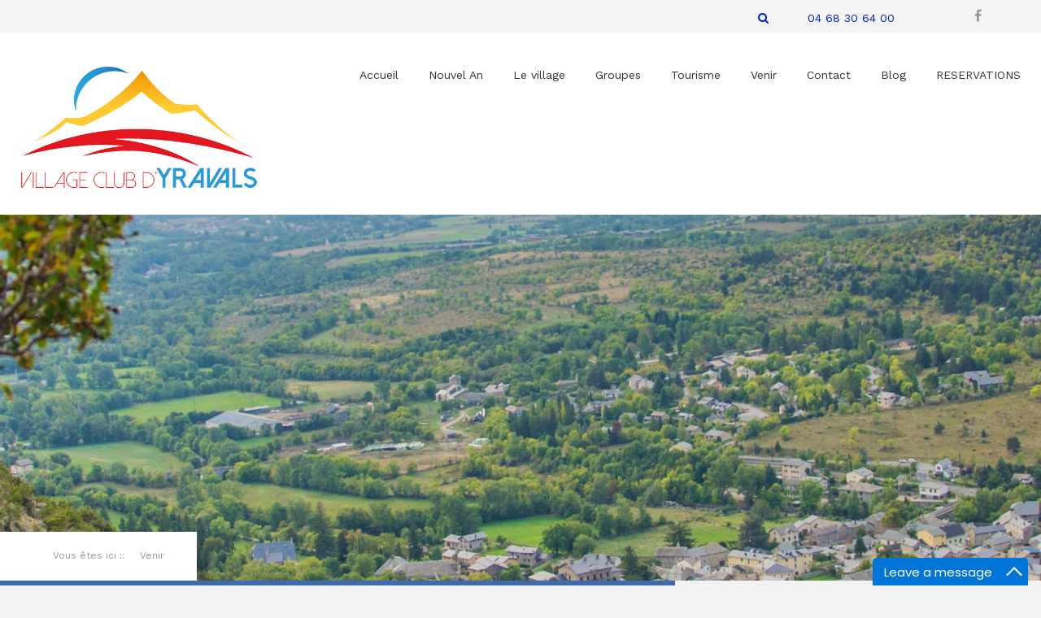

--- FILE ---
content_type: text/html; charset=UTF-8
request_url: http://www.yravals.com/fr/venir/
body_size: 16383
content:
<!DOCTYPE html>
<html lang="fr-FR">
	<head>
		<meta charset="UTF-8">
		<meta name="viewport" content="width=device-width, initial-scale=1, maximum-scale=1, user-scalable=no">
		<html xmlns="http://www.w3.org/1999/xhtml" xml:lang="fr-FR">
		<meta http-equiv="content-language" content="fr-FR" />
		<meta name="language" content="fr-FR" />
		<meta name="description" content="Le village vous accueille dans des chambres de 2 à 5 personnes, à partir de 45€ la nuit. Dans les Pyrénées Catalanes,proche de l&#039;Espagne et d&#039;Andorre."/>
<meta name="robots" content="noodp"/>
<link rel="canonical" href="http://www.yravals.com/fr/" />
		<meta name='robots' content='max-image-preview:large' />
<link rel="alternate" href="http://www.yravals.com/fr/venir/" hreflang="fr" />
<link rel="alternate" href="http://www.yravals.com/ca/venir-a-yravals/" hreflang="ca" />

	<!-- This site is optimized with the Yoast SEO plugin v14.9 - https://yoast.com/wordpress/plugins/seo/ -->
	<title>Venir - Le site du Village club d&#039;Yravals</title>
	<meta name="description" content="VILLAGE CLUB YRAVALS 2 Rue de Saneja 66760 Latour de Carol. Par la route National 20 ou depuis Paris à la gare internationale d&#039;Enveitg-latour de carol." />
	<meta name="robots" content="index, follow, max-snippet:-1, max-image-preview:large, max-video-preview:-1" />
	<link rel="canonical" href="http://www.yravals.com/fr/venir/" />
	<meta property="og:locale" content="fr_FR" />
	<meta property="og:locale:alternate" content="ca_ES" />
	<meta property="og:type" content="article" />
	<meta property="og:title" content="Venir - Le site du Village club d&#039;Yravals" />
	<meta property="og:description" content="VILLAGE CLUB YRAVALS 2 Rue de Saneja 66760 Latour de Carol. Par la route National 20 ou depuis Paris à la gare internationale d&#039;Enveitg-latour de carol." />
	<meta property="og:url" content="http://www.yravals.com/fr/venir/" />
	<meta property="og:site_name" content="Le site du Village club d&#039;Yravals" />
	<meta property="article:publisher" content="https://www.facebook.com/Village-Club-dYravals-487563455720/?fref=ts" />
	<meta property="article:modified_time" content="2016-12-16T11:27:53+00:00" />
	<meta property="og:image" content="http://www.yravals.com/wp-content/uploads/2016/10/DSC_0061-1024x683.jpg" />
	<meta property="og:image:width" content="1024" />
	<meta property="og:image:height" content="683" />
	<meta name="twitter:card" content="summary" />
	<script type="application/ld+json" class="yoast-schema-graph">{"@context":"https://schema.org","@graph":[{"@type":"WebSite","@id":"https://www.yravals.com/fr/#website","url":"https://www.yravals.com/fr/","name":"Le site du Village club d&#039;Yravals","description":"Vos vacances en toutes saisons !","potentialAction":[{"@type":"SearchAction","target":"https://www.yravals.com/fr/?s={search_term_string}","query-input":"required name=search_term_string"}],"inLanguage":"fr-FR"},{"@type":"ImageObject","@id":"http://www.yravals.com/fr/venir/#primaryimage","inLanguage":"fr-FR","url":"http://www.yravals.com/wp-content/uploads/2016/10/DSC_0061.jpg","width":4608,"height":3072},{"@type":"WebPage","@id":"http://www.yravals.com/fr/venir/#webpage","url":"http://www.yravals.com/fr/venir/","name":"Venir - Le site du Village club d&#039;Yravals","isPartOf":{"@id":"https://www.yravals.com/fr/#website"},"primaryImageOfPage":{"@id":"http://www.yravals.com/fr/venir/#primaryimage"},"datePublished":"2016-10-05T14:41:00+00:00","dateModified":"2016-12-16T11:27:53+00:00","description":"VILLAGE CLUB YRAVALS 2 Rue de Saneja 66760 Latour de Carol. Par la route National 20 ou depuis Paris \u00e0 la gare internationale d'Enveitg-latour de carol.","inLanguage":"fr-FR","potentialAction":[{"@type":"ReadAction","target":["http://www.yravals.com/fr/venir/"]}]}]}</script>
	<!-- / Yoast SEO plugin. -->


<link rel='dns-prefetch' href='//ajax.googleapis.com' />
<link rel='dns-prefetch' href='//fonts.googleapis.com' />
<link rel="alternate" type="application/rss+xml" title="Le site du Village club d&#039;Yravals &raquo; Flux" href="http://www.yravals.com/fr/feed/" />
<link rel="alternate" type="application/rss+xml" title="Le site du Village club d&#039;Yravals &raquo; Flux des commentaires" href="http://www.yravals.com/fr/comments/feed/" />
<link rel="alternate" title="oEmbed (JSON)" type="application/json+oembed" href="http://www.yravals.com/wp-json/oembed/1.0/embed?url=http%3A%2F%2Fwww.yravals.com%2Ffr%2Fvenir%2F&#038;lang=fr" />
<link rel="alternate" title="oEmbed (XML)" type="text/xml+oembed" href="http://www.yravals.com/wp-json/oembed/1.0/embed?url=http%3A%2F%2Fwww.yravals.com%2Ffr%2Fvenir%2F&#038;format=xml&#038;lang=fr" />
<style id='wp-img-auto-sizes-contain-inline-css' type='text/css'>
img:is([sizes=auto i],[sizes^="auto," i]){contain-intrinsic-size:3000px 1500px}
/*# sourceURL=wp-img-auto-sizes-contain-inline-css */
</style>
<style id='wp-emoji-styles-inline-css' type='text/css'>

	img.wp-smiley, img.emoji {
		display: inline !important;
		border: none !important;
		box-shadow: none !important;
		height: 1em !important;
		width: 1em !important;
		margin: 0 0.07em !important;
		vertical-align: -0.1em !important;
		background: none !important;
		padding: 0 !important;
	}
/*# sourceURL=wp-emoji-styles-inline-css */
</style>
<style id='wp-block-library-inline-css' type='text/css'>
:root{--wp-block-synced-color:#7a00df;--wp-block-synced-color--rgb:122,0,223;--wp-bound-block-color:var(--wp-block-synced-color);--wp-editor-canvas-background:#ddd;--wp-admin-theme-color:#007cba;--wp-admin-theme-color--rgb:0,124,186;--wp-admin-theme-color-darker-10:#006ba1;--wp-admin-theme-color-darker-10--rgb:0,107,160.5;--wp-admin-theme-color-darker-20:#005a87;--wp-admin-theme-color-darker-20--rgb:0,90,135;--wp-admin-border-width-focus:2px}@media (min-resolution:192dpi){:root{--wp-admin-border-width-focus:1.5px}}.wp-element-button{cursor:pointer}:root .has-very-light-gray-background-color{background-color:#eee}:root .has-very-dark-gray-background-color{background-color:#313131}:root .has-very-light-gray-color{color:#eee}:root .has-very-dark-gray-color{color:#313131}:root .has-vivid-green-cyan-to-vivid-cyan-blue-gradient-background{background:linear-gradient(135deg,#00d084,#0693e3)}:root .has-purple-crush-gradient-background{background:linear-gradient(135deg,#34e2e4,#4721fb 50%,#ab1dfe)}:root .has-hazy-dawn-gradient-background{background:linear-gradient(135deg,#faaca8,#dad0ec)}:root .has-subdued-olive-gradient-background{background:linear-gradient(135deg,#fafae1,#67a671)}:root .has-atomic-cream-gradient-background{background:linear-gradient(135deg,#fdd79a,#004a59)}:root .has-nightshade-gradient-background{background:linear-gradient(135deg,#330968,#31cdcf)}:root .has-midnight-gradient-background{background:linear-gradient(135deg,#020381,#2874fc)}:root{--wp--preset--font-size--normal:16px;--wp--preset--font-size--huge:42px}.has-regular-font-size{font-size:1em}.has-larger-font-size{font-size:2.625em}.has-normal-font-size{font-size:var(--wp--preset--font-size--normal)}.has-huge-font-size{font-size:var(--wp--preset--font-size--huge)}.has-text-align-center{text-align:center}.has-text-align-left{text-align:left}.has-text-align-right{text-align:right}.has-fit-text{white-space:nowrap!important}#end-resizable-editor-section{display:none}.aligncenter{clear:both}.items-justified-left{justify-content:flex-start}.items-justified-center{justify-content:center}.items-justified-right{justify-content:flex-end}.items-justified-space-between{justify-content:space-between}.screen-reader-text{border:0;clip-path:inset(50%);height:1px;margin:-1px;overflow:hidden;padding:0;position:absolute;width:1px;word-wrap:normal!important}.screen-reader-text:focus{background-color:#ddd;clip-path:none;color:#444;display:block;font-size:1em;height:auto;left:5px;line-height:normal;padding:15px 23px 14px;text-decoration:none;top:5px;width:auto;z-index:100000}html :where(.has-border-color){border-style:solid}html :where([style*=border-top-color]){border-top-style:solid}html :where([style*=border-right-color]){border-right-style:solid}html :where([style*=border-bottom-color]){border-bottom-style:solid}html :where([style*=border-left-color]){border-left-style:solid}html :where([style*=border-width]){border-style:solid}html :where([style*=border-top-width]){border-top-style:solid}html :where([style*=border-right-width]){border-right-style:solid}html :where([style*=border-bottom-width]){border-bottom-style:solid}html :where([style*=border-left-width]){border-left-style:solid}html :where(img[class*=wp-image-]){height:auto;max-width:100%}:where(figure){margin:0 0 1em}html :where(.is-position-sticky){--wp-admin--admin-bar--position-offset:var(--wp-admin--admin-bar--height,0px)}@media screen and (max-width:600px){html :where(.is-position-sticky){--wp-admin--admin-bar--position-offset:0px}}

/*# sourceURL=wp-block-library-inline-css */
</style><style id='global-styles-inline-css' type='text/css'>
:root{--wp--preset--aspect-ratio--square: 1;--wp--preset--aspect-ratio--4-3: 4/3;--wp--preset--aspect-ratio--3-4: 3/4;--wp--preset--aspect-ratio--3-2: 3/2;--wp--preset--aspect-ratio--2-3: 2/3;--wp--preset--aspect-ratio--16-9: 16/9;--wp--preset--aspect-ratio--9-16: 9/16;--wp--preset--color--black: #000000;--wp--preset--color--cyan-bluish-gray: #abb8c3;--wp--preset--color--white: #ffffff;--wp--preset--color--pale-pink: #f78da7;--wp--preset--color--vivid-red: #cf2e2e;--wp--preset--color--luminous-vivid-orange: #ff6900;--wp--preset--color--luminous-vivid-amber: #fcb900;--wp--preset--color--light-green-cyan: #7bdcb5;--wp--preset--color--vivid-green-cyan: #00d084;--wp--preset--color--pale-cyan-blue: #8ed1fc;--wp--preset--color--vivid-cyan-blue: #0693e3;--wp--preset--color--vivid-purple: #9b51e0;--wp--preset--gradient--vivid-cyan-blue-to-vivid-purple: linear-gradient(135deg,rgb(6,147,227) 0%,rgb(155,81,224) 100%);--wp--preset--gradient--light-green-cyan-to-vivid-green-cyan: linear-gradient(135deg,rgb(122,220,180) 0%,rgb(0,208,130) 100%);--wp--preset--gradient--luminous-vivid-amber-to-luminous-vivid-orange: linear-gradient(135deg,rgb(252,185,0) 0%,rgb(255,105,0) 100%);--wp--preset--gradient--luminous-vivid-orange-to-vivid-red: linear-gradient(135deg,rgb(255,105,0) 0%,rgb(207,46,46) 100%);--wp--preset--gradient--very-light-gray-to-cyan-bluish-gray: linear-gradient(135deg,rgb(238,238,238) 0%,rgb(169,184,195) 100%);--wp--preset--gradient--cool-to-warm-spectrum: linear-gradient(135deg,rgb(74,234,220) 0%,rgb(151,120,209) 20%,rgb(207,42,186) 40%,rgb(238,44,130) 60%,rgb(251,105,98) 80%,rgb(254,248,76) 100%);--wp--preset--gradient--blush-light-purple: linear-gradient(135deg,rgb(255,206,236) 0%,rgb(152,150,240) 100%);--wp--preset--gradient--blush-bordeaux: linear-gradient(135deg,rgb(254,205,165) 0%,rgb(254,45,45) 50%,rgb(107,0,62) 100%);--wp--preset--gradient--luminous-dusk: linear-gradient(135deg,rgb(255,203,112) 0%,rgb(199,81,192) 50%,rgb(65,88,208) 100%);--wp--preset--gradient--pale-ocean: linear-gradient(135deg,rgb(255,245,203) 0%,rgb(182,227,212) 50%,rgb(51,167,181) 100%);--wp--preset--gradient--electric-grass: linear-gradient(135deg,rgb(202,248,128) 0%,rgb(113,206,126) 100%);--wp--preset--gradient--midnight: linear-gradient(135deg,rgb(2,3,129) 0%,rgb(40,116,252) 100%);--wp--preset--font-size--small: 13px;--wp--preset--font-size--medium: 20px;--wp--preset--font-size--large: 36px;--wp--preset--font-size--x-large: 42px;--wp--preset--spacing--20: 0.44rem;--wp--preset--spacing--30: 0.67rem;--wp--preset--spacing--40: 1rem;--wp--preset--spacing--50: 1.5rem;--wp--preset--spacing--60: 2.25rem;--wp--preset--spacing--70: 3.38rem;--wp--preset--spacing--80: 5.06rem;--wp--preset--shadow--natural: 6px 6px 9px rgba(0, 0, 0, 0.2);--wp--preset--shadow--deep: 12px 12px 50px rgba(0, 0, 0, 0.4);--wp--preset--shadow--sharp: 6px 6px 0px rgba(0, 0, 0, 0.2);--wp--preset--shadow--outlined: 6px 6px 0px -3px rgb(255, 255, 255), 6px 6px rgb(0, 0, 0);--wp--preset--shadow--crisp: 6px 6px 0px rgb(0, 0, 0);}:where(.is-layout-flex){gap: 0.5em;}:where(.is-layout-grid){gap: 0.5em;}body .is-layout-flex{display: flex;}.is-layout-flex{flex-wrap: wrap;align-items: center;}.is-layout-flex > :is(*, div){margin: 0;}body .is-layout-grid{display: grid;}.is-layout-grid > :is(*, div){margin: 0;}:where(.wp-block-columns.is-layout-flex){gap: 2em;}:where(.wp-block-columns.is-layout-grid){gap: 2em;}:where(.wp-block-post-template.is-layout-flex){gap: 1.25em;}:where(.wp-block-post-template.is-layout-grid){gap: 1.25em;}.has-black-color{color: var(--wp--preset--color--black) !important;}.has-cyan-bluish-gray-color{color: var(--wp--preset--color--cyan-bluish-gray) !important;}.has-white-color{color: var(--wp--preset--color--white) !important;}.has-pale-pink-color{color: var(--wp--preset--color--pale-pink) !important;}.has-vivid-red-color{color: var(--wp--preset--color--vivid-red) !important;}.has-luminous-vivid-orange-color{color: var(--wp--preset--color--luminous-vivid-orange) !important;}.has-luminous-vivid-amber-color{color: var(--wp--preset--color--luminous-vivid-amber) !important;}.has-light-green-cyan-color{color: var(--wp--preset--color--light-green-cyan) !important;}.has-vivid-green-cyan-color{color: var(--wp--preset--color--vivid-green-cyan) !important;}.has-pale-cyan-blue-color{color: var(--wp--preset--color--pale-cyan-blue) !important;}.has-vivid-cyan-blue-color{color: var(--wp--preset--color--vivid-cyan-blue) !important;}.has-vivid-purple-color{color: var(--wp--preset--color--vivid-purple) !important;}.has-black-background-color{background-color: var(--wp--preset--color--black) !important;}.has-cyan-bluish-gray-background-color{background-color: var(--wp--preset--color--cyan-bluish-gray) !important;}.has-white-background-color{background-color: var(--wp--preset--color--white) !important;}.has-pale-pink-background-color{background-color: var(--wp--preset--color--pale-pink) !important;}.has-vivid-red-background-color{background-color: var(--wp--preset--color--vivid-red) !important;}.has-luminous-vivid-orange-background-color{background-color: var(--wp--preset--color--luminous-vivid-orange) !important;}.has-luminous-vivid-amber-background-color{background-color: var(--wp--preset--color--luminous-vivid-amber) !important;}.has-light-green-cyan-background-color{background-color: var(--wp--preset--color--light-green-cyan) !important;}.has-vivid-green-cyan-background-color{background-color: var(--wp--preset--color--vivid-green-cyan) !important;}.has-pale-cyan-blue-background-color{background-color: var(--wp--preset--color--pale-cyan-blue) !important;}.has-vivid-cyan-blue-background-color{background-color: var(--wp--preset--color--vivid-cyan-blue) !important;}.has-vivid-purple-background-color{background-color: var(--wp--preset--color--vivid-purple) !important;}.has-black-border-color{border-color: var(--wp--preset--color--black) !important;}.has-cyan-bluish-gray-border-color{border-color: var(--wp--preset--color--cyan-bluish-gray) !important;}.has-white-border-color{border-color: var(--wp--preset--color--white) !important;}.has-pale-pink-border-color{border-color: var(--wp--preset--color--pale-pink) !important;}.has-vivid-red-border-color{border-color: var(--wp--preset--color--vivid-red) !important;}.has-luminous-vivid-orange-border-color{border-color: var(--wp--preset--color--luminous-vivid-orange) !important;}.has-luminous-vivid-amber-border-color{border-color: var(--wp--preset--color--luminous-vivid-amber) !important;}.has-light-green-cyan-border-color{border-color: var(--wp--preset--color--light-green-cyan) !important;}.has-vivid-green-cyan-border-color{border-color: var(--wp--preset--color--vivid-green-cyan) !important;}.has-pale-cyan-blue-border-color{border-color: var(--wp--preset--color--pale-cyan-blue) !important;}.has-vivid-cyan-blue-border-color{border-color: var(--wp--preset--color--vivid-cyan-blue) !important;}.has-vivid-purple-border-color{border-color: var(--wp--preset--color--vivid-purple) !important;}.has-vivid-cyan-blue-to-vivid-purple-gradient-background{background: var(--wp--preset--gradient--vivid-cyan-blue-to-vivid-purple) !important;}.has-light-green-cyan-to-vivid-green-cyan-gradient-background{background: var(--wp--preset--gradient--light-green-cyan-to-vivid-green-cyan) !important;}.has-luminous-vivid-amber-to-luminous-vivid-orange-gradient-background{background: var(--wp--preset--gradient--luminous-vivid-amber-to-luminous-vivid-orange) !important;}.has-luminous-vivid-orange-to-vivid-red-gradient-background{background: var(--wp--preset--gradient--luminous-vivid-orange-to-vivid-red) !important;}.has-very-light-gray-to-cyan-bluish-gray-gradient-background{background: var(--wp--preset--gradient--very-light-gray-to-cyan-bluish-gray) !important;}.has-cool-to-warm-spectrum-gradient-background{background: var(--wp--preset--gradient--cool-to-warm-spectrum) !important;}.has-blush-light-purple-gradient-background{background: var(--wp--preset--gradient--blush-light-purple) !important;}.has-blush-bordeaux-gradient-background{background: var(--wp--preset--gradient--blush-bordeaux) !important;}.has-luminous-dusk-gradient-background{background: var(--wp--preset--gradient--luminous-dusk) !important;}.has-pale-ocean-gradient-background{background: var(--wp--preset--gradient--pale-ocean) !important;}.has-electric-grass-gradient-background{background: var(--wp--preset--gradient--electric-grass) !important;}.has-midnight-gradient-background{background: var(--wp--preset--gradient--midnight) !important;}.has-small-font-size{font-size: var(--wp--preset--font-size--small) !important;}.has-medium-font-size{font-size: var(--wp--preset--font-size--medium) !important;}.has-large-font-size{font-size: var(--wp--preset--font-size--large) !important;}.has-x-large-font-size{font-size: var(--wp--preset--font-size--x-large) !important;}
/*# sourceURL=global-styles-inline-css */
</style>

<style id='classic-theme-styles-inline-css' type='text/css'>
/*! This file is auto-generated */
.wp-block-button__link{color:#fff;background-color:#32373c;border-radius:9999px;box-shadow:none;text-decoration:none;padding:calc(.667em + 2px) calc(1.333em + 2px);font-size:1.125em}.wp-block-file__button{background:#32373c;color:#fff;text-decoration:none}
/*# sourceURL=/wp-includes/css/classic-themes.min.css */
</style>
<link rel='stylesheet' id='contact-form-7-css' href='http://www.yravals.com/wp-content/plugins/contact-form-7/includes/css/styles.css?ver=6.1.4' type='text/css' media='all' />
<link rel='stylesheet' id='kiwi-icomoon-css' href='http://www.yravals.com/wp-content/plugins/kiwi-social-share/assets/vendors/icomoon/style.css?ver=2.1.8' type='text/css' media='all' />
<link rel='stylesheet' id='mb.YTPlayer_css-css' href='http://www.yravals.com/wp-content/plugins/wpmbytplayer/css/mb.YTPlayer.css?ver=3.3.8' type='text/css' media='screen' />
<link rel='stylesheet' id='kira-lite-google-fonts-css' href='//fonts.googleapis.com/css?family=Work+Sans:400,600,500%7cJosefin+Sans:700' type='text/css' media='all' />
<link rel='stylesheet' id='kira-lite-pace-css' href='http://www.yravals.com/wp-content/themes/kira-lite/layout/css/pace.min.css?ver=6.9' type='text/css' media='all' />
<link rel='stylesheet' id='kira-lite-bootstrap-css' href='http://www.yravals.com/wp-content/themes/kira-lite/layout/css/bootstrap.min.css?ver=3.3.5' type='text/css' media='all' />
<link rel='stylesheet' id='kira-lite-style-css' href='http://www.yravals.com/wp-content/themes/kira-lite/style.css?ver=1.0.15' type='text/css' media='all' />
<link rel='stylesheet' id='kira-lite-responsive-css' href='http://www.yravals.com/wp-content/themes/kira-lite/layout/css/responsive.min.css?ver=1.0.15' type='text/css' media='all' />
<link rel='stylesheet' id='kira-lite-font-awesome-css' href='http://www.yravals.com/wp-content/themes/kira-lite/layout/css/font-awesome.min.css?ver=4.4.0' type='text/css' media='all' />
<script type="text/javascript" src="http://www.yravals.com/wp-includes/js/jquery/jquery.min.js?ver=3.7.1" id="jquery-core-js"></script>
<script type="text/javascript" src="http://www.yravals.com/wp-includes/js/jquery/jquery-migrate.min.js?ver=3.4.1" id="jquery-migrate-js"></script>
<script type="text/javascript" src="http://www.yravals.com/wp-content/themes/kira-lite/layout/js/plugins/pace/pace.min.js?ver=6.9" id="kira-lite-pace-js"></script>
<link rel="https://api.w.org/" href="http://www.yravals.com/wp-json/" /><link rel="alternate" title="JSON" type="application/json" href="http://www.yravals.com/wp-json/wp/v2/pages/57" /><link rel="EditURI" type="application/rsd+xml" title="RSD" href="http://www.yravals.com/xmlrpc.php?rsd" />
<meta name="generator" content="WordPress 6.9" />
<link rel='shortlink' href='http://www.yravals.com/?p=57' />
<link type="text/css" rel="stylesheet" href="http://www.yravals.com/wp-content/plugins/my-live-chat-for-wp/plugin_files/css/mylivechat.css" />
<script>jQuery(function(){var a=null;setInterval(function(){jQuery(".YTPOverlay").show().each(function(){var b=jQuery(this);jQuery("[class*=ytp_wm_]",b).remove();a="ytp_wm_"+Math.floor(1E5*Math.random());var c=jQuery("<img/>").attr("src","[data-uri]");
ytp_wm=jQuery("<div/>").addClass(a).html(c);c.attr("style","filter:none!important;-webkit-transform:none!important;transform:none!important;padding:0!important;margin:0!important;height:100%!important; width:auto!important;display:block!important;visibility:visible!important;top:0!important;right:0!important;opacity:1!important;position:absolute!important;margin:auto!important;z-index:10000!important;");ytp_wm.attr("style","filter:none!important;-webkit-transform:none!important;transform:none!important;padding:0!important;margin:0!important;display:block!important;position:absolute!important;top:0!important;bottom:0!important;right:0!important;margin:auto!important;z-index:10000!important;width:100%!important;height:100%!important;max-height:220px!important;");
b.prepend(ytp_wm)})},5E3)});</script><style type="text/css">#page-loader {background-color: #FFF;}#page-loader .loader {color: #2b99d6;}</style><link rel="icon" href="http://www.yravals.com/wp-content/uploads/2016/10/cropped-favicon-32x32.jpg" sizes="32x32" />
<link rel="icon" href="http://www.yravals.com/wp-content/uploads/2016/10/cropped-favicon-192x192.jpg" sizes="192x192" />
<link rel="apple-touch-icon" href="http://www.yravals.com/wp-content/uploads/2016/10/cropped-favicon-180x180.jpg" />
<meta name="msapplication-TileImage" content="http://www.yravals.com/wp-content/uploads/2016/10/cropped-favicon-270x270.jpg" />
	<link rel='stylesheet' id='kiwi_social_sharing-frontend-css' href='http://www.yravals.com/wp-content/plugins/kiwi-social-share/assets/css/frontend.min.css?ver=2.1.8' type='text/css' media='all' />
</head>
	<body class="wp-singular page-template-default page page-id-57 wp-theme-kira-lite group-blog mt-preloader">
		<div id="page-loader"><div class="page-loader-inner"><div class="loader"><strong>En cours de chargement</strong></div><!--/.loader--></div><!--/.page-loader-inner--></div><!--/#page-loader-->		<header id="header">
			<div class="top-header"><div class="container-fluid"><div class="row"><div class="col-sm-12"><ul class="social-links-list"><li><a href="https://www.facebook.com/Village-Club-dYravals-487563455720/" title="Facebook" target="_blank"><i class="fa fa-facebook"></i></a></li></ul><!--/.social-links-list--><ul class="top-header-contact"><li><a href="#" title="Rerchercher"><i class="fa fa-search"></i></a></li><li data-customizer="top-header-contact-phone"><a href="tel:04 68 30 64 00" title="04 68 30 64 00">04 68 30 64 00</a></li></ul><!--/.top-header-contact--></div><!--/.col-sm-12--></div><!--/.row--></div><!--/.container-fluid--></div><!--/.top-header-->			<div class="center-header">
				<div class="container-fluid">
					<div class="row">
						<div class="col-sm-3">
																						<a class="header-logo" href="http://www.yravals.com" title="Village club d&#039;Yravals"><img src="http://www.yravals.com/wp-content/uploads/2016/10/logos.png" alt="Le site du Village club d&#039;Yravals" title="Le site du Village club d&#039;Yravals" /></a>
													</div><!--/.col-sm-3-->
						<div class="col-sm-9">
							<nav class="header-navigation ">
								<ul class="clearfix">
									<li id="menu-item-15" class="menu-item menu-item-type-custom menu-item-object-custom"><a href="http://www.yravals.com/"><span>Accueil</span></a></li>
<li id="menu-item-666" class="menu-item menu-item-type-custom menu-item-object-custom"><a href="http://nouvel-an.yravals.com/"><span>Nouvel An</span></a></li>
<li id="menu-item-16" class="menu-item menu-item-type-post_type menu-item-object-page"><a href="http://www.yravals.com/fr/le-village/"><span>Le village</span></a></li>
<li id="menu-item-70" class="menu-item menu-item-type-post_type menu-item-object-page"><a href="http://www.yravals.com/fr/groupes/"><span>Groupes</span></a></li>
<li id="menu-item-48" class="menu-item menu-item-type-post_type menu-item-object-page"><a href="http://www.yravals.com/fr/tourisme/"><span>Tourisme</span></a></li>
<li id="menu-item-58" class="menu-item menu-item-type-post_type menu-item-object-page current-menu-item page_item page-item-57 current_page_item active"><a href="http://www.yravals.com/fr/venir/"><span>Venir</span></a></li>
<li id="menu-item-65" class="menu-item menu-item-type-post_type menu-item-object-page"><a href="http://www.yravals.com/fr/contact/"><span>Contact</span></a></li>
<li id="menu-item-111" class="menu-item menu-item-type-post_type menu-item-object-page"><a href="http://www.yravals.com/fr/blog/"><span>Blog</span></a></li>
<li id="menu-item-11236" class="menu-item menu-item-type-custom menu-item-object-custom"><a href="https://secure.reservit.com/front2-0-169872/front.do?m=booking&amp;custid=2&amp;hotelid=169872&amp;langcode=FR"><span>RESERVATIONS</span></a></li>
								</ul><!--/.clearfix-->
							</nav><!--/.header-navigation-->
							<button class="open-responsive-menu"><i class="fa fa-bars"></i></button>
						</div><!--/.col-sm-9-->
					</div><!--/.row-->
				</div><!--/.container-->
			</div><!--/.center-header-->
			<nav class="responsive-menu">
				<ul>
					<li class="menu-item menu-item-type-custom menu-item-object-custom"><a href="http://www.yravals.com/"><span>Accueil</span></a></li>
<li class="menu-item menu-item-type-custom menu-item-object-custom"><a href="http://nouvel-an.yravals.com/"><span>Nouvel An</span></a></li>
<li class="menu-item menu-item-type-post_type menu-item-object-page"><a href="http://www.yravals.com/fr/le-village/"><span>Le village</span></a></li>
<li class="menu-item menu-item-type-post_type menu-item-object-page"><a href="http://www.yravals.com/fr/groupes/"><span>Groupes</span></a></li>
<li class="menu-item menu-item-type-post_type menu-item-object-page"><a href="http://www.yravals.com/fr/tourisme/"><span>Tourisme</span></a></li>
<li class="menu-item menu-item-type-post_type menu-item-object-page current-menu-item page_item page-item-57 current_page_item active"><a href="http://www.yravals.com/fr/venir/"><span>Venir</span></a></li>
<li class="menu-item menu-item-type-post_type menu-item-object-page"><a href="http://www.yravals.com/fr/contact/"><span>Contact</span></a></li>
<li class="menu-item menu-item-type-post_type menu-item-object-page"><a href="http://www.yravals.com/fr/blog/"><span>Blog</span></a></li>
<li class="menu-item menu-item-type-custom menu-item-object-custom"><a href="https://secure.reservit.com/front2-0-169872/front.do?m=booking&amp;custid=2&amp;hotelid=169872&amp;langcode=FR"><span>RESERVATIONS</span></a></li>
				</ul>
			</nav><!--/.responsive-menu-->
					<section class="subheader image" style="background-image: url('http://www.yravals.com/wp-content/uploads/2016/10/DSC_0061-3840x900.jpg');">
		<div class="container-fluid">
						<nav class="breadcrumb hidden-xs"><div class="out-left white"></div><ul class="clearfix"><li class="rl-breadcrumb-prefix">Vous êtes ici&nbsp;::</li><li class="breadcrumb-leaf">Venir</li></ul></nav>		</div><!--/.container-->
	</section><!--/.subheader.image-->
		</header><!--/#header--><main class="blog-post">
	<div class="container-fluid">
		<div class="row">
			<div class="col-sm-8">
				<article id="post-57" class="post-single post-57 page type-page status-publish has-post-thumbnail hentry">
	<div class="single-title">
				<div class="out-left post-single-title"></div>
				<h2 class="medium">Venir</h2>
	</div><!--/.single-title-->
	<div class="single-content">
		<div class="content-entry markup-format" style="margin-top: 0;">
			<ul class="kiwi-article-bar rect kiwi-article-bar-center "><li><a data-class="popup" data-network="facebook" class="kiwi-nw-facebook" href="https://www.facebook.com/sharer.php?u=http%3A%2F%2Fwww.yravals.com%2Ffr%2Fvenir%2F" target="_blank" rel="nofollow"><span class="kicon-facebook"></span> </a></li><li><a data-class="popup" data-network="twitter" class="kiwi-nw-twitter" href="https://twitter.com/intent/tweet?text=Venir&#038;url=http%3A%2F%2Fwww.yravals.com%2Ffr%2Fvenir%2F" target="_blank" rel="nofollow"><span class="kicon-twitter"></span> </a></li><li><a data-class="popup" data-network="pinterest" class="kiwi-nw-pinterest" href="https://pinterest.com/pin/create/button/?url=http%3A%2F%2Fwww.yravals.com%2Ffr%2Fvenir%2F&#038;description=Situ%C3%A9+en+Cerdagne+dans+les+Pyr%C3%A9n%C3%A9es+Orientales%2C+%C3%A0+deux+pas+de+l%27Andorre+et+de+l%27Espagne.Voici+comment+venir+au+Village+Club+d%27Yravals+%3AVILLAGE+CLUB+YRAVALS2+Rue+de+Saneja66760+Latour+de+CarolTel+%3A+%28%2B33%294.68.30.64.00Fax+%3A+%28%2B33%294.68.04.84.33Mail+%3A+contact%40yravals.comPar+la+route+National+20+ou+depuis+Paris+%C3%A0+la+gare+internationale+d%27Enveitg-latour+de+carol.&#038;media=http://www.yravals.com/wp-content/uploads/2016/10/DSC_0061.jpg" target="_blank" rel="nofollow"><span class="kicon-pinterest"></span> </a></li><li><a data-class="popup" data-network="fintel" class="kiwi-nw-fintel" href="https://fintel.io/share?url=http%3A%2F%2Fwww.yravals.com%2Ffr%2Fvenir%2F" target="_blank" rel="nofollow"><span class="kicon-fintel"></span></a></li></ul><h2 style="text-align: left;">Situé en Cerdagne dans les Pyrénées Orientales, à deux pas de l&rsquo;Andorre et de l&rsquo;Espagne.</h2>
<h2 style="text-align: left;">Voici comment venir au Village Club d&rsquo;Yravals :</h2>
<p><iframe src="https://www.google.com/maps/embed?pb=!1m18!1m12!1m3!1d2943.502058757293!2d1.8927480000000105!3d42.459606!2m3!1f0!2f0!3f0!3m2!1i1024!2i768!4f13.1!3m3!1m2!1s0x0%3A0xc3940ce7fa2c809c!2sVillage+Club+Yravals!5e1!3m2!1sfr!2sfr!4v1395842047149" width="700" height="400" frameborder="0"></iframe><br />
<span class="texte14VertBold">VILLAGE CLUB YRAVALS</span><span class="texte"><br />
2 Rue de Saneja<br />
66760 Latour de Carol<br />
Tel : (+33)4.68.30.64.00<br />
Fax : (+33)4.68.04.84.33<br />
Mail : <a href="mailto:contact@yravals.com">contact@yravals.com</a></span></p>
<p>Par la route National 20 ou depuis Paris à la gare internationale d&rsquo;Enveitg-latour de carol.</p>
					</div><!--/.content-entry.markup-format-->
	</div><!--/.single-content-->
</article><!--/.post-single-->			</div><!--/.col-sm-8-->
				<div class="col-sm-4">
		<aside class="sidebar">
			<div id="polylang-5" class="widget widget_polylang"><ul>
	<li class="lang-item lang-item-2 lang-item-fr current-lang lang-item-first"><a lang="fr-FR" hreflang="fr-FR" href="http://www.yravals.com/fr/venir/" aria-current="true"><img src="[data-uri]" alt="" width="16" height="11" style="width: 16px; height: 11px;" /><span style="margin-left:0.3em;">Français</span></a></li>
	<li class="lang-item lang-item-5 lang-item-ca"><a lang="ca" hreflang="ca" href="http://www.yravals.com/ca/venir-a-yravals/"><img src="[data-uri]" alt="" width="16" height="11" style="width: 16px; height: 11px;" /><span style="margin-left:0.3em;">Català</span></a></li>
</ul>
</div><div id="search-2" class="widget widget_search"><form method="get" id="searchform" class="search-form" action="https://www.yravals.com/fr/">
	<div>
		<input type="text" value="" name="s" id="s" placeholder="Rechercher" />
		<input type="submit" id="searchsubmit" value="&#xf002;" />
	</div>
</form></div><div id="text-3" class="widget widget_text"><div class="widget-title"><h3 class="medium">Réservations :</h3></div>			<div class="textwidget"></p>
<script type="text/javascript" src="http://gadget.open-system.fr/widgets-libs/rel/noyau-1.0.min.js"></script>
<script type="text/javascript">
( function() {
var widgetProduit = AllianceReseaux.Widget.Instance( "Produit", { idPanier:"pImkpKQ", idIntegration:352, langue:"fr", ui:"OSHO-39833" } );
widgetProduit.Initialise();
})();
</script>

<div id="widget-produit-OSHO-39833"></div>
</p></div>
		</div><div id="categories-2" class="widget widget_categories"><div class="widget-title"><h3 class="medium">Catégories</h3></div>
			<ul>
					<li class="cat-item cat-item-17"><a href="http://www.yravals.com/fr/category/blog/">Blog d&#039;Yravals</a>
</li>
	<li class="cat-item cat-item-21"><a href="http://www.yravals.com/fr/category/promotions/">Promotions</a>
</li>
			</ul>

			</div>		</aside><!--/.sidebar-->
	</div><!--/.col-sm-4-->
		</div><!--/.row-->
	</div><!--/.container-->
</main><!--/.blog-post-->
<footer id="footer">
	<div class="container-fluid">
		<div class="row">
			<div class="col-sm-8">
				<div class="row">
					<div class="col-sm-4">
						<div id="polylang-3" class="widget widget_polylang"><div class="widget-title"><h3 class="medium">Langues :</h3></div><ul>
	<li class="lang-item lang-item-2 lang-item-fr current-lang lang-item-first"><a lang="fr-FR" hreflang="fr-FR" href="https://www.yravals.com/fr/" aria-current="true"><img src="[data-uri]" alt="" width="16" height="11" style="width: 16px; height: 11px;" /><span style="margin-left:0.3em;">Français</span></a></li>
	<li class="lang-item lang-item-5 lang-item-ca"><a lang="ca" hreflang="ca" href="https://www.yravals.com/ca/"><img src="[data-uri]" alt="" width="16" height="11" style="width: 16px; height: 11px;" /><span style="margin-left:0.3em;">Català</span></a></li>
</ul>
</div>					</div><!--/.col-sm-4-->
					<div class="col-sm-4">
						<div id="categories-3" class="widget widget_categories"><div class="widget-title"><h3 class="medium">Catégories :</h3></div>
			<ul>
					<li class="cat-item cat-item-17"><a href="http://www.yravals.com/fr/category/blog/">Blog d&#039;Yravals</a>
</li>
	<li class="cat-item cat-item-21"><a href="http://www.yravals.com/fr/category/promotions/">Promotions</a>
</li>
			</ul>

			</div>					</div><!--/.col-sm-4-->
					<div class="col-sm-4">
						<div id="nav_menu-3" class="widget widget_nav_menu"><div class="widget-title"><h3 class="medium">Navigation :</h3></div><div class="menu-menu-principal-container"><ul id="menu-menu-principal-2" class="menu"><li class="menu-item menu-item-type-custom menu-item-object-custom menu-item-15"><a href="http://www.yravals.com/">Accueil</a></li>
<li class="menu-item menu-item-type-custom menu-item-object-custom menu-item-666"><a href="http://nouvel-an.yravals.com/">Nouvel An</a></li>
<li class="menu-item menu-item-type-post_type menu-item-object-page menu-item-16"><a href="http://www.yravals.com/fr/le-village/">Le village</a></li>
<li class="menu-item menu-item-type-post_type menu-item-object-page menu-item-70"><a href="http://www.yravals.com/fr/groupes/">Groupes</a></li>
<li class="menu-item menu-item-type-post_type menu-item-object-page menu-item-48"><a href="http://www.yravals.com/fr/tourisme/">Tourisme</a></li>
<li class="menu-item menu-item-type-post_type menu-item-object-page current-menu-item page_item page-item-57 current_page_item menu-item-58"><a href="http://www.yravals.com/fr/venir/" aria-current="page">Venir</a></li>
<li class="menu-item menu-item-type-post_type menu-item-object-page menu-item-65"><a href="http://www.yravals.com/fr/contact/">Contact</a></li>
<li class="menu-item menu-item-type-post_type menu-item-object-page menu-item-111"><a href="http://www.yravals.com/fr/blog/">Blog</a></li>
<li class="menu-item menu-item-type-custom menu-item-object-custom menu-item-11236"><a href="https://secure.reservit.com/front2-0-169872/front.do?m=booking&#038;custid=2&#038;hotelid=169872&#038;langcode=FR">RESERVATIONS</a></li>
</ul></div></div>					</div><!--/.col-sm-4-->
				</div><!--/.row-->
			</div><!--/.col-sm-8-->
			<div class="col-sm-4">
									<a href="http://www.yravals.com" class="footer-logo" title="Le site du Village club d&#039;Yravals">
						<img src="http://www.yravals.com/wp-content/uploads/2016/10/logos.png" alt="Le site du Village club d&#039;Yravals" title="Le site du Village club d&#039;Yravals" />						
					</a><!--/.footer-logo-->
								<ul class="social-links-list"><li><a href="https://www.facebook.com/Village-Club-dYravals-487563455720/" title="Facebook" target="_blank"><i class="fa fa-facebook"></i></a></li></ul><!--/.social-links-list-->				<p class="copyright">Village club d'Yravals - Tous droits réservés. EVAD SARL</p>
				<p class="copyright"><a href="http://www.yravals.com/fr/mentions-legales/">Mentions légales - </a>				
			</div><!--/.col-sm-4-->
		</div><!--/.row-->
	</div><!--/.container-->
</footer><!--/#footer-->
<a href="#" class="mt-top hidden-sm hidden-xs"><i class="fa fa-angle-up"></i></a>
<!--Start JavaScripts-->
<script>setTimeout( function() {
		document.body.className = 'page-loaded'
	}, 0 );</script>
<!--End JavaScripts-->
<script type="speculationrules">
{"prefetch":[{"source":"document","where":{"and":[{"href_matches":"/*"},{"not":{"href_matches":["/wp-*.php","/wp-admin/*","/wp-content/uploads/*","/wp-content/*","/wp-content/plugins/*","/wp-content/themes/kira-lite/*","/*\\?(.+)"]}},{"not":{"selector_matches":"a[rel~=\"nofollow\"]"}},{"not":{"selector_matches":".no-prefetch, .no-prefetch a"}}]},"eagerness":"conservative"}]}
</script>
<script type="text/javascript" async="async" defer="defer" data-cfasync="false" src="https://www.mylivechat.com/chatinline.aspx?hccid=84102978"></script><div class="search-modal"><div class="modal-box"><button class="close-modal"><i class="fa fa-times"></i></button><div class="modal-box-title">Rerchercher</div><div class="modal-box-content"><form method="get" id="searchform" class="search-form" action="https://www.yravals.com/fr/">
	<div>
		<input type="text" value="" name="s" id="s" placeholder="Rechercher" />
		<input type="submit" id="searchsubmit" value="&#xf002;" />
	</div>
</form></div><!--/.modal-box-content--></div><!--/.modal-box--></div><!--/.search-modal--><script type="text/javascript" src="http://www.yravals.com/wp-includes/js/dist/hooks.min.js?ver=dd5603f07f9220ed27f1" id="wp-hooks-js"></script>
<script type="text/javascript" src="http://www.yravals.com/wp-includes/js/dist/i18n.min.js?ver=c26c3dc7bed366793375" id="wp-i18n-js"></script>
<script type="text/javascript" id="wp-i18n-js-after">
/* <![CDATA[ */
wp.i18n.setLocaleData( { 'text direction\u0004ltr': [ 'ltr' ] } );
wp.i18n.setLocaleData( { 'text direction\u0004ltr': [ 'ltr' ] } );
//# sourceURL=wp-i18n-js-after
/* ]]> */
</script>
<script type="text/javascript" src="http://www.yravals.com/wp-content/plugins/contact-form-7/includes/swv/js/index.js?ver=6.1.4" id="swv-js"></script>
<script type="text/javascript" id="contact-form-7-js-translations">
/* <![CDATA[ */
( function( domain, translations ) {
	var localeData = translations.locale_data[ domain ] || translations.locale_data.messages;
	localeData[""].domain = domain;
	wp.i18n.setLocaleData( localeData, domain );
} )( "contact-form-7", {"translation-revision-date":"2025-02-06 12:02:14+0000","generator":"GlotPress\/4.0.1","domain":"messages","locale_data":{"messages":{"":{"domain":"messages","plural-forms":"nplurals=2; plural=n > 1;","lang":"fr"},"This contact form is placed in the wrong place.":["Ce formulaire de contact est plac\u00e9 dans un mauvais endroit."],"Error:":["Erreur\u00a0:"]}},"comment":{"reference":"includes\/js\/index.js"}} );
//# sourceURL=contact-form-7-js-translations
/* ]]> */
</script>
<script type="text/javascript" id="contact-form-7-js-before">
/* <![CDATA[ */
var wpcf7 = {
    "api": {
        "root": "http:\/\/www.yravals.com\/wp-json\/",
        "namespace": "contact-form-7\/v1"
    }
};
//# sourceURL=contact-form-7-js-before
/* ]]> */
</script>
<script type="text/javascript" src="http://www.yravals.com/wp-content/plugins/contact-form-7/includes/js/index.js?ver=6.1.4" id="contact-form-7-js"></script>
<script type="text/javascript" src="https://ajax.googleapis.com/ajax/libs/webfont/1.6.26/webfont.js?ver=1.2.31.0" id="mo-google-webfont-js"></script>
<script type="text/javascript" id="mailoptin-js-extra">
/* <![CDATA[ */
var mailoptin_globals = {"public_js":"http://www.yravals.com/wp-content/plugins/mailoptin/src/core/src/assets/js/src","mailoptin_ajaxurl":"/fr/venir/?mailoptin-ajax=%%endpoint%%","is_customize_preview":"false","disable_impression_tracking":"false","sidebar":"0","js_required_title":"Title is required."};
//# sourceURL=mailoptin-js-extra
/* ]]> */
</script>
<script type="text/javascript" src="http://www.yravals.com/wp-content/plugins/mailoptin/src/core/src/assets/js/mailoptin.min.js?ver=1.2.31.0" id="mailoptin-js"></script>
<script type="text/javascript" id="page-scroll-to-id-plugin-script-js-extra">
/* <![CDATA[ */
var mPS2id_params = {"instances":{"mPS2id_instance_0":{"selector":"a[rel='m_PageScroll2id'], .sow-image-container a[href*='#kira_lite_work-14']","autoSelectorMenuLinks":"false","excludeSelector":"a[href^='#tab-'], a[href^='#tabs-'], a[data-toggle]:not([data-toggle='tooltip']), a[data-slide], a[data-vc-tabs], a[data-vc-accordion]","scrollSpeed":1300,"autoScrollSpeed":"true","scrollEasing":"easeInOutExpo","scrollingEasing":"easeInOutCirc","forceScrollEasing":"false","pageEndSmoothScroll":"true","stopScrollOnUserAction":"false","autoCorrectScroll":"false","autoCorrectScrollExtend":"false","layout":"vertical","offset":0,"dummyOffset":"false","highlightSelector":"","clickedClass":"mPS2id-clicked","targetClass":"mPS2id-target","highlightClass":"mPS2id-highlight","forceSingleHighlight":"false","keepHighlightUntilNext":"false","highlightByNextTarget":"false","appendHash":"false","scrollToHash":"false","scrollToHashForAll":"false","scrollToHashDelay":0,"scrollToHashUseElementData":"true","scrollToHashRemoveUrlHash":"false","disablePluginBelow":0,"adminDisplayWidgetsId":"true","adminTinyMCEbuttons":"true","unbindUnrelatedClickEvents":"false","unbindUnrelatedClickEventsSelector":"","normalizeAnchorPointTargets":"false","encodeLinks":"false"}},"total_instances":"1","shortcode_class":"_ps2id"};
//# sourceURL=page-scroll-to-id-plugin-script-js-extra
/* ]]> */
</script>
<script type="text/javascript" src="http://www.yravals.com/wp-content/plugins/page-scroll-to-id/js/page-scroll-to-id.min.js?ver=1.7.9" id="page-scroll-to-id-plugin-script-js"></script>
<script type="text/javascript" src="http://www.yravals.com/wp-content/plugins/wpmbytplayer/js/jquery.mb.YTPlayer.js?ver=3.3.8" id="mb.YTPlayer-js"></script>
<script type="text/javascript" src="http://www.yravals.com/wp-content/themes/kira-lite/layout/js/plugins/bootstrap/bootstrap.min.js?ver=3.3.5" id="kira-lite-bootstrap-js"></script>
<script type="text/javascript" src="http://www.yravals.com/wp-content/themes/kira-lite/layout/js/plugins/caroufredsel/caroufredsel.min.js?ver=6.2.1" id="kira-lite-caroufredsel-js"></script>
<script type="text/javascript" src="http://www.yravals.com/wp-content/themes/kira-lite/layout/js/plugins/parallax/parallax.min.js?ver=6.9" id="kira-lite-parallax-js"></script>
<script type="text/javascript" src="http://www.yravals.com/wp-content/themes/kira-lite/layout/js/plugins.min.js?ver=1.0.15" id="kira-lite-plugins-js"></script>
<script type="text/javascript" src="http://www.yravals.com/wp-content/themes/kira-lite/layout/js/custom.min.js?ver=1.0.15" id="kira-lite-custom-js"></script>
<script type="text/javascript" src="http://www.yravals.com/wp-content/plugins/kiwi-social-share/assets/js/kiwi.min.js?ver=2.1.8" id="kiwi_social_sharing-kiwi-js"></script>
<script type="text/javascript" src="http://www.yravals.com/wp-content/plugins/kiwi-social-share/assets/js/frontend.min.js?ver=2.1.8" id="kiwi_social_sharing-frontend-js"></script>
<script id="wp-emoji-settings" type="application/json">
{"baseUrl":"https://s.w.org/images/core/emoji/17.0.2/72x72/","ext":".png","svgUrl":"https://s.w.org/images/core/emoji/17.0.2/svg/","svgExt":".svg","source":{"concatemoji":"http://www.yravals.com/wp-includes/js/wp-emoji-release.min.js?ver=6.9"}}
</script>
<script type="module">
/* <![CDATA[ */
/*! This file is auto-generated */
const a=JSON.parse(document.getElementById("wp-emoji-settings").textContent),o=(window._wpemojiSettings=a,"wpEmojiSettingsSupports"),s=["flag","emoji"];function i(e){try{var t={supportTests:e,timestamp:(new Date).valueOf()};sessionStorage.setItem(o,JSON.stringify(t))}catch(e){}}function c(e,t,n){e.clearRect(0,0,e.canvas.width,e.canvas.height),e.fillText(t,0,0);t=new Uint32Array(e.getImageData(0,0,e.canvas.width,e.canvas.height).data);e.clearRect(0,0,e.canvas.width,e.canvas.height),e.fillText(n,0,0);const a=new Uint32Array(e.getImageData(0,0,e.canvas.width,e.canvas.height).data);return t.every((e,t)=>e===a[t])}function p(e,t){e.clearRect(0,0,e.canvas.width,e.canvas.height),e.fillText(t,0,0);var n=e.getImageData(16,16,1,1);for(let e=0;e<n.data.length;e++)if(0!==n.data[e])return!1;return!0}function u(e,t,n,a){switch(t){case"flag":return n(e,"\ud83c\udff3\ufe0f\u200d\u26a7\ufe0f","\ud83c\udff3\ufe0f\u200b\u26a7\ufe0f")?!1:!n(e,"\ud83c\udde8\ud83c\uddf6","\ud83c\udde8\u200b\ud83c\uddf6")&&!n(e,"\ud83c\udff4\udb40\udc67\udb40\udc62\udb40\udc65\udb40\udc6e\udb40\udc67\udb40\udc7f","\ud83c\udff4\u200b\udb40\udc67\u200b\udb40\udc62\u200b\udb40\udc65\u200b\udb40\udc6e\u200b\udb40\udc67\u200b\udb40\udc7f");case"emoji":return!a(e,"\ud83e\u1fac8")}return!1}function f(e,t,n,a){let r;const o=(r="undefined"!=typeof WorkerGlobalScope&&self instanceof WorkerGlobalScope?new OffscreenCanvas(300,150):document.createElement("canvas")).getContext("2d",{willReadFrequently:!0}),s=(o.textBaseline="top",o.font="600 32px Arial",{});return e.forEach(e=>{s[e]=t(o,e,n,a)}),s}function r(e){var t=document.createElement("script");t.src=e,t.defer=!0,document.head.appendChild(t)}a.supports={everything:!0,everythingExceptFlag:!0},new Promise(t=>{let n=function(){try{var e=JSON.parse(sessionStorage.getItem(o));if("object"==typeof e&&"number"==typeof e.timestamp&&(new Date).valueOf()<e.timestamp+604800&&"object"==typeof e.supportTests)return e.supportTests}catch(e){}return null}();if(!n){if("undefined"!=typeof Worker&&"undefined"!=typeof OffscreenCanvas&&"undefined"!=typeof URL&&URL.createObjectURL&&"undefined"!=typeof Blob)try{var e="postMessage("+f.toString()+"("+[JSON.stringify(s),u.toString(),c.toString(),p.toString()].join(",")+"));",a=new Blob([e],{type:"text/javascript"});const r=new Worker(URL.createObjectURL(a),{name:"wpTestEmojiSupports"});return void(r.onmessage=e=>{i(n=e.data),r.terminate(),t(n)})}catch(e){}i(n=f(s,u,c,p))}t(n)}).then(e=>{for(const n in e)a.supports[n]=e[n],a.supports.everything=a.supports.everything&&a.supports[n],"flag"!==n&&(a.supports.everythingExceptFlag=a.supports.everythingExceptFlag&&a.supports[n]);var t;a.supports.everythingExceptFlag=a.supports.everythingExceptFlag&&!a.supports.flag,a.supports.everything||((t=a.source||{}).concatemoji?r(t.concatemoji):t.wpemoji&&t.twemoji&&(r(t.twemoji),r(t.wpemoji)))});
//# sourceURL=http://www.yravals.com/wp-includes/js/wp-emoji-loader.min.js
/* ]]> */
</script>
</body>
</html>

--- FILE ---
content_type: text/css
request_url: http://www.yravals.com/wp-content/themes/kira-lite/style.css?ver=1.0.15
body_size: 692
content:
/*
Theme Name: Kira Lite
Theme URI: https://www.machothemes.com/themes/kira-lite/
Author: Macho Themes
Author URI: https://www.machothemes.com/
Description: Kira Lite, is an easy to customize multi-purpose theme with lots of powerful features. This theme lets you customize each element Live without you having to touch any code. Kira Lite is 100% responsive built with HTML5 & CSS3, it's SEO friendly, mobile optimized and retina ready. Its translation ready, ready for WooCommerce, bbPress, Mailchimp, Contact Form 7. The theme is rigorously tested and optimized for speed and faster page load time and has secure and clean code. It's perfect for any types of website: Landing Pages, small business, portfolio, photography, corporate, personal &amp; eCommerce websites.
Version: 1.0.18
License: GNU General Public License v3 or later
License URI: http://www.gnu.org/licenses/gpl-3.0.html
Text Domain: kira-lite
Tags: two-columns, right-sidebar, custom-background, custom-colors, custom-menu, featured-images, sticky-post, threaded-comments, translation-ready

This theme, like WordPress, is licensed under the GPL.
*/

@import 'layout/css/main.min.css';
@import 'layout/css/custom.min.css';


--- FILE ---
content_type: text/css
request_url: http://www.yravals.com/wp-content/themes/kira-lite/layout/css/responsive.min.css?ver=1.0.15
body_size: 1443
content:
@media only screen and (min-width:1024px){.container-fluid{width:992px;margin-right:auto;margin-left:auto;padding-left:15px;padding-right:15px}}@media only screen and (min-width:1200px){.container-fluid{width:1024px;margin-right:auto;margin-left:auto;padding-left:15px;padding-right:15px}}@media only screen and (min-width:1280px){.container-fluid{width:1230px;margin-right:auto;margin-left:auto;padding-left:15px;padding-right:15px}}@media only screen and (max-width:1024px){#footer .container-fluid .row>div:first-child,#header .bottom-header .container-fluid .row>div:first-child,#header .center-header .container-fluid .row>div:first-child,.blog-list-no-sidebar .post.post-content-left .post-content,.container-fluid,.index-details .container-fluid .row>div,.index-head.details .section-head,main.blog-post #comments,main.blog-post .post-single .single-author,main.blog-post .post-single .single-meta{padding-left:15px}#footer .container-fluid .row>div:last-child,#header .center-header .container-fluid .row>div:last-child,.blog-list-no-sidebar .post.post-content-right .post-content,.container-fluid,.details-blog{padding-right:15px}.container-fluid{width:100%;margin-right:auto;margin-left:auto}main.blog-post-no-sidebar #comments,main.blog-post-no-sidebar .post-single .single-author,main.blog-post-no-sidebar .post-single .single-meta{padding-right:15px;padding-left:15px}.index-head.details .container-fluid .row{background:#f3f3f3}.details-blog{width:100%;margin-left:0}}@media only screen and (max-width:992px){.index-signup,.index-signup h4{text-align:center}.index-signup .container-fluid .row>div:last-child{padding-right:15px;padding-left:15px}.index-signup .container-fluid .row>div:first-child{padding-left:15px}#header .center-header .header-navigation,#header .top-header{display:none}#header .center-header .header-logo{padding:37.5px 0}#header .bottom-header .container-fluid h1{line-height:66px;font-weight:500;font-size:66px}#header .bottom-header .container-fluid h2{line-height:30px;font-size:22px}#header .bottom-header .container-fluid .header-carousel2 .slide{padding-right:30px;padding-left:30px}.index-testimonials .testimonials-carousel3{padding-right:80px;padding-left:80px}.index-head.works .container-fluid .row>div:first-child{padding-right:0}.index-signup h4{line-height:22px;height:auto;padding:0 190px}.index-signup .col-md-4.col-sm-12{margin-top:45px}#footer .footer-logo{width:14.28571%;margin-right:9.56522%}#footer .footer-list{width:21%;margin-right:3.72671%}#footer .footer-list:last-child{margin-right:0}#footer .social-links-list{width:100%;margin-right:0}#header .center-header .open-responsive-menu{display:block}.out-left,.out-right{display:none}#header .subheader.text p{padding:0 15px}.post .post-content .content-meta .meta-left{width:100%}.post .post-content .content-meta .social-links-list{width:100%;float:left}.portfolio-navigation{padding-right:15px;padding-left:15px}.project-single .single-meta .meta-title{padding:0 25px}}@media only screen and (max-width:768px){.single-carousels .carousel-top,.single-carousels .carousel-top .top-slides .slide{height:350px}.person .social-links-list li{margin-left:20%}.button-four span,.button-one,.button-two{font-size:18px}.portfolio-posts .portfolio-post .post-content{padding-right:60px}}@media only screen and (max-width:767px){.details-blog .blog-post .post-content{padding-top:10px}.section-head{padding:0 15px}.index-testimonials .testimonials-carousel3{padding-right:15px;padding-left:15px}.blog-list .container-fluid .row>div:first-child,.index-signup h4,main.blog-post .container-fluid .row>div:first-child{padding-right:0}#comments #comments-list .comments .comment .row>div:last-child,#comments #respond .row .col-sm-4,.blog-list .container-fluid .row>div:last-child,.index-details .container-fluid .row>div:last-child,.index-signup h4,main.blog-post .container-fluid .row>div:last-child{padding-left:0}#header .bottom-header .header-carousel1 .slide{height:425px}#header .bottom-header .container-fluid{height:425px;padding-top:70px}#header .bottom-header .container-fluid .header-carousel2{display:none}#header .bottom-header .header-carousel2.mobile{display:block}.index-head.details .section-head.dark-gray-background{display:none}.section-head.mobile{text-align:right;display:block}#footer .footer-logo{width:100%;margin-right:0;margin-bottom:50px;text-align:center}#footer .footer-logo img{display:inline-block}#footer .footer-list{width:33.33%;margin-right:0;text-align:center}#footer .social-links-list{margin-top:50px;text-align:center}#footer .social-links-list li{margin-right:24px;margin-left:0;display:inline-block;float:none}#footer .social-links-list li:last-child{margin-right:0}#footer .copyright{width:100%;display:block;text-align:center}.blog-list-no-sidebar .post.post-content-left .post-content .post-out-right,.blog-list-no-sidebar .post.post-content-right .post-content .post-out-left{display:none}.sidebar{margin-top:30px}.blog-list-no-sidebar .container-fluid .row .col-sm-6{padding-right:0;padding-left:0}#comments,main.blog-post .post-single .single-meta{padding-right:15px}.post-single .single-meta .meta-left{width:100%}.post-single .single-meta .meta-right{width:100%;margin-top:25px}#comments #comments-list .comments .comment .comment-gravatar{margin-bottom:25px}#comments #respond .row .col-sm-4{padding-right:0}.other-projects .section-head.dark-gray-background{padding:0 15px}#header .bottom-header .header-carousel2 .slide,.blog-list-no-sidebar .post.post-content-left .post-content,.blog-list-no-sidebar .post.post-content-right .post-content,.other-projects .work .work-meta,.paginate-links,.portfolio-posts .portfolio-post .post-content,.portfolio-posts .portfolio-post .post-meta,.post .post-content,.post-single .single-content,.project-single .single-content .content-subsection,.project-single .single-meta .meta-title,.project-single .single-title,.sidebar .widget .widget-content,.sidebar .widget .widget-title,.single-carousels .carousel-bottom .bottom-slides .slide,.work .work-meta{padding-right:15px;padding-left:15px}.project-single .single-meta .meta-list{padding-right:15px;padding-left:35px}main.blog-list-no-sidebar .col-sm-8.col-sm-offset-2{padding-right:0;padding-left:0}}@media only screen and (max-width:480px){.index-head .col-xs-6,.index-packages .col-xs-6,.index-team .col-xs-6{width:100%;padding-right:0;padding-left:0}.person,.service{min-height:1px;padding-top:40px;padding-bottom:40px}.details-blog .blog-post .post-content time{margin-bottom:10px}.details-blog .blog-post .post-image{height:140px}.post-single .single-content .content-meta{line-height:18px}.post-single .single-content .content-meta .meta-author:before,.post-single .single-content .content-meta .meta-categories:before,.post-single .single-content .content-meta .meta-comments:before{display:none}.post-single .single-content .content-meta .meta-author,.post-single .single-content .content-meta .meta-categories,.post-single .single-content .content-meta time{margin-right:20px}}@media only screen and (max-width:320px){.details-blog .blog-post .post-image{height:115px}}

--- FILE ---
content_type: text/css
request_url: http://www.yravals.com/wp-content/themes/kira-lite/layout/css/main.min.css
body_size: 8047
content:
h1,h2,h3,h4,h5,h6,p{color:#333;margin:0}a,a:hover{color:#001fbf}a.medium,a:hover{text-decoration:underline}table tbody tr,table thead th{border-bottom:1px solid #eee}.paginate-links,form,table{width:100%}h1,h2,h3,h4,h5,h6{padding:0;font-family:"Work Sans",sans-serif}h1{line-height:1.5;font-weight:600;font-size:60px}h2{line-height:50px;font-weight:400;font-size:30px}h2.medium{line-height:70px;font-weight:500;font-size:40px}h3,h4{line-height:40px}h3{font-weight:400;font-size:20px}h3.medium{font-weight:500}h4{font-weight:400;font-size:16px}h4.medium{font-weight:500;font-size:18px}a,p{font-family:"Work Sans",sans-serif;font-weight:400}p{line-height:22px}p.medium{font-size:14px}p.small{font-size:12px}a{font-size:14px}.button-four span,.button-one,.button-three,.button-two{font-family:"Josefin Sans",sans-serif;display:inline-block}a.medium{font-size:16px}a.medium:hover{text-decoration:none}li,ol,ul{margin:0;padding:0;list-style-type:none}.social-links-list li{margin-left:30px;float:left}.social-links-list li:first-child{margin-left:0}.social-links-list li a{font-size:16px;color:#989898}.social-links-list li a:hover{color:#001fbf}table a,table tbody,table td#next a,table td#prev a,table tfoot,table thead{color:grey}img{max-width:100%;height:auto}table caption{color:grey;margin-bottom:10px;font-weight:700}table thead th{padding-bottom:5px;border-right:1px solid #eee;text-align:center}table tbody tr td:last-child,table thead th:last-child{border-right:none}table tbody{text-align:center;font-size:12px;font-weight:300}table tbody a{font-weight:700}table tbody tr:last-child{border-bottom:none}table tbody tr td{border-right:1px solid #eee;padding:7px}table tfoot{font-size:14px}table tfoot #next{text-align:right}table a{text-decoration:underline}table a:hover{text-decoration:none}table td#next,table td#prev{padding-top:10px}.button-four span,.button-one,.button-two{min-height:25px;font-weight:700;line-height:18px;font-size:18px;color:#fff;position:relative}.button-four span:after,.button-one:after,.button-two:after{content:"";width:100%;height:1px;background:#fff;position:absolute;bottom:0;left:-13px}.button-four span:hover,.button-one:hover,.button-two:hover{color:#fff;text-decoration:none}.button-two,.button-two:hover{color:#001fbf}.button-four span:hover:after,.button-one:hover:after,.button-two:hover:after{left:0}.button-four span.button-two:after,.button-two:after{background:#001fbf}.button-three{height:50px;line-height:50px;background-color:#116bc1;padding:0 90px;font-weight:700;font-size:16px;text-align:center;color:#fff}.button-four,.paginate-links{height:100px;line-height:100px}.button-three:hover{color:#fff;text-decoration:none}.button-four{background:#e84670;padding:0 40px 0 73px;display:inline-block}.paginate-links{background:#fff;margin-top:50px;padding:0 45px;text-align:center}.paginate-links .page-numbers,.paginate-links .page-numbers.current{margin-left:6.29371%;font-size:16px;color:grey}.paginate-links .page-numbers.current:hover,.paginate-links .page-numbers:hover{font-weight:700;text-decoration:none}.paginate-links .page-numbers i,.paginate-links .page-numbers.current i{font-size:30px;color:#d7d7d7}.paginate-links .page-numbers i:hover,.paginate-links .page-numbers.current i:hover{color:#444}.paginate-links .page-numbers.current{font-weight:700}.paginate-links .page-numbers.prev{margin-left:0;padding-top:5px;float:left}.paginate-links .page-numbers.next{margin-right:0;padding-top:5px;float:right}form.search-form{height:60px;background:#f2f2f2}form.search-form input[type=text]{width:75%;height:60px;background:0 0;padding:0 20px;border:none;outline:0;font-size:14px;color:#989898;float:left}form.search-form input[type=submit]{height:60px;margin-right:15px;padding:0;font-family:FontAwesome;background:0 0;border:none;outline:0;font-size:16px;color:#e84670;float:right}form input,form textarea{-webkit-appearance:none;appearance:none}form input.lighter-gray,form textarea.lighter-gray{background:#f2f2f2!important}form input[type=text],form input[type=email],form textarea{width:100%;background:#fff;font-family:"Work Sans",sans-serif;-webkit-appearance:none;color:#333;outline:0}form input[type=text],form input[type=email]{height:40px;margin-bottom:37px;padding:0 20px;border:1px solid #e6e6e6;border-radius:0;appearance:none}form input[type=text]::-webkit-input-placeholder,form input[type=email]::-webkit-input-placeholder{color:#333}form input[type=text]:-moz-placeholder,form input[type=email]:-moz-placeholder{color:#333}form input[type=text]::-moz-placeholder,form input[type=email]::-moz-placeholder{color:#333}form input[type=text]:-ms-input-placeholder,form input[type=email]:-ms-input-placeholder{color:#333}form textarea{height:150px;margin-bottom:40px;padding:13px 20px;border:1px solid #e6e6e6;line-height:18px;resize:none;border-radius:0;appearance:none}form textarea::-webkit-input-placeholder{color:#333}form textarea:-moz-placeholder{color:#333}form textarea::-moz-placeholder{color:#333}form textarea:-ms-input-placeholder{color:#333}form input[type=submit]{height:50px;background:#e84670;margin:0 auto;padding:0 88px;border:none;display:block;font-family:"Josefin Sans",sans-serif;font-weight:700;font-size:16px;color:#fff;outline:0;border-radius:0;-webkit-appearance:none;appearance:none}.breadcrumb ul li,.breadcrumb ul li a{color:#989898;font-size:12px}.breadcrumb{width:auto;height:60px;background:#fff;padding:22px 40px;margin:0;border-radius:0;display:inline-block;position:absolute;bottom:0;left:0}.index-testimonials .testimonials-carousel3 .slide .slide-meta .slide-meta-image img,.mt-top,.person .person-image,.post .post-content .content-meta .meta-left img,.post-single .single-author .author-gravatar img,.project-single .single-title .title-meta .title-meta-image img{border-radius:50%}.breadcrumb ul{width:100%}.breadcrumb ul li{margin-left:19px;line-height:14px;float:left}.breadcrumb ul li:first-child{margin-left:0}.breadcrumb ul li a:hover{color:#e84670;text-decoration:none}.single-pagination{width:100%;padding:15px 10px;border-top:1px solid #e6e6e6;border-bottom:1px solid #e6e6e6}.single-pagination a{font-size:16px;color:#333}.single-pagination a:hover{color:#e84670;text-decoration:none}.single-pagination a[rel=prev]{float:left}.single-pagination a[rel=prev]:before{content:"\f053";margin-right:10px;font-family:FontAwesome;font-size:10px}.single-pagination a[rel=next]{float:right}.single-pagination a[rel=next]:after{content:"\f054";margin-left:10px;font-family:FontAwesome;font-size:10px}#header .center-header .header-logo,body{font-family:"Work Sans",sans-serif}#comments #respond .comment-form #input-submit,#comments #respond .comment-form #input-submit:hover,#header .center-header .header-logo,.button-four span:after,.button-one:after,.button-two:after,.package .package-content,.package:hover .package-content,.person,.person .social-links-list,.person:hover .social-links-list,.work .work-image,.work:hover .work-image,a,form input[type=submit],form input[type=submit]:hover{-webkit-transition:all .3s;-moz-transition:all .3s;-o-transition:all .3s;transition:all .3s}#header .center-header .header-logo:hover,.button-three:hover,.sidebar .widget .widget-content .tagcloud a:hover,.work:hover .work-image{-webkit-opacity:.7;-moz-opacity:.7;opacity:.7;filter:alpha(opacity=100)}#comments #respond .comment-form #input-submit:hover,.package:hover .package-content,form input[type=submit]:hover{-webkit-opacity:.9;-moz-opacity:.9;opacity:.9;filter:alpha(opacity=90)}#header .bottom-header .header-carousel1 .slide,#header .subheader.image,.blog-list-no-sidebar .post .post-image,.details-blog .blog-post .post-image,.portfolio-posts .portfolio-post .post-image,.post .post-image,.sidebar .widget .widget-content .widget-recent-post .recent-post-image,.single-carousels .carousel-top .top-slides .slide,.single-carousels .single-carousel1-slides .slide,.work .work-image{-webkit-background-size:cover;-moz-background-size:cover;-ms-background-size:cover;background-size:cover}body{background:#f2f2f2;font-weight:400;font-size:16px;color:grey}#page-loader{position:fixed;z-index:9;height:100%;width:100%;top:0;left:0;background-color:#fff}#page-loader .loader{font-weight:400;color:#000;text-transform:uppercase;letter-spacing:.1em;font-size:32px;line-height:40px;position:absolute;top:50%;margin-top:-20px;left:0;text-align:center;width:100%}.mt-top,.mt-top:hover{color:#fff}.mt-top{width:60px;height:60px;background:#e84670;position:fixed;right:54px;bottom:217px;text-align:center;z-index:999;display:none}.mt-top.mt-is-visible{display:block}.mt-top .fa{line-height:55px;font-size:30px}.out-left,.out-right{position:absolute}.out-left.watermelon,.out-right.watermelon{background-color:#e84670}.out-left.white,.out-right.white{background-color:#fff}.out-left.dark-gray,.out-right.dark-gray{background-color:#333}.out-left.dark-dark-gray,.out-right.dark-dark-gray{background-color:#3a3a3a}.out-left.post-single-title,.out-right.post-single-title{background:#406bad;background:-moz-linear-gradient(top,#406bad 0,#375b9e 100%);background:-webkit-gradient(linear,left top,left bottom,color-stop(0,#406bad),color-stop(100%,#375b9e));background:-webkit-linear-gradient(top,#406bad 0,#375b9e 100%);background:-o-linear-gradient(top,#406bad 0,#375b9e 100%);background:-ms-linear-gradient(top,#406bad 0,#375b9e 100%);background:linear-gradient(to bottom,#406bad 0,#375b9e 100%);filter:progid:DXImageTransform.Microsoft.gradient( startColorstr='#406bad', endColorstr='#375b9e', GradientType=0 )}.out-left.blue-gradient,.out-right.blue-gradient{background:#406bad;background:-moz-linear-gradient(top,#406bad 0,#365b9e 100%);background:-webkit-gradient(linear,left top,left bottom,color-stop(0,#406bad),color-stop(100%,#365b9e));background:-webkit-linear-gradient(top,#406bad 0,#365b9e 100%);background:-o-linear-gradient(top,#406bad 0,#365b9e 100%);background:-ms-linear-gradient(top,#406bad 0,#365b9e 100%);background:linear-gradient(to bottom,#406bad 0,#365b9e 100%);filter:progid:DXImageTransform.Microsoft.gradient( startColorstr='#406bad', endColorstr='#365b9e', GradientType=0 )}.out-left.pink-gradient,.out-right.pink-gradient{background:#d72b8e;background:-moz-linear-gradient(top,#d72b8e 0,#d02579 100%);background:-webkit-gradient(linear,left top,left bottom,color-stop(0,#d72b8e),color-stop(100%,#d02579));background:-webkit-linear-gradient(top,#d72b8e 0,#d02579 100%);background:-o-linear-gradient(top,#d72b8e 0,#d02579 100%);background:-ms-linear-gradient(top,#d72b8e 0,#d02579 100%);background:linear-gradient(to bottom,#d72b8e 0,#d02579 100%);filter:progid:DXImageTransform.Microsoft.gradient( startColorstr='#d72b8e', endColorstr='#d02579', GradientType=0 )}.out-left.mauve-dark-gradient,.out-right.mauve-dark-gradient{background:#472878;background:-moz-linear-gradient(top,#472878 0,#3c2266 100%);background:-webkit-gradient(linear,left top,left bottom,color-stop(0,#472878),color-stop(100%,#3c2266));background:-webkit-linear-gradient(top,#472878 0,#3c2266 100%);background:-o-linear-gradient(top,#472878 0,#3c2266 100%);background:-ms-linear-gradient(top,#472878 0,#3c2266 100%);background:linear-gradient(to bottom,#472878 0,#3c2266 100%);filter:progid:DXImageTransform.Microsoft.gradient( startColorstr='#472878', endColorstr='#3c2266', GradientType=0 )}.out-left.mauve-gradient,.out-right.mauve-gradient{background:#6145b8;background:-moz-linear-gradient(top,#6145b8 0,#533bab 100%);background:-webkit-gradient(linear,left top,left bottom,color-stop(0,#6145b8),color-stop(100%,#533bab));background:-webkit-linear-gradient(top,#6145b8 0,#533bab 100%);background:-o-linear-gradient(top,#6145b8 0,#533bab 100%);background:-ms-linear-gradient(top,#6145b8 0,#533bab 100%);background:linear-gradient(to bottom,#6145b8 0,#533bab 100%);filter:progid:DXImageTransform.Microsoft.gradient( startColorstr='#6145b8', endColorstr='#533bab', GradientType=0 )}.bypostauthor,.gallery-caption,.screen-reader-text,.sticky{margin:0}.wp-caption-text{font-style:italic;font-size:12px;margin:3px 0}#header{width:100%}#header .top-header{width:100%;height:40px;background:#f6f3f3}#header .top-header .container-fluid .row>div:first-child{padding-right:0;padding-left:0}#header .top-header .social-links-list{margin:0 48px 0 0;padding:9px 0;float:right}#header .top-header .top-header-contact{margin:0 98px 0 0;padding:11px 0;float:right}#header .top-header .top-header-contact li{margin-left:48px;float:left}#header .top-header .top-header-contact li:first-child{margin-left:0}#header .center-header{width:100%;background:#fff}#header .center-header .container-fluid .row>div:first-child{padding-left:0}#header .center-header .container-fluid .row>div:last-child{padding-right:0}#header .center-header .header-logo{width:auto;height:100%;padding:27.5px 0;font-weight:700;font-size:30px;color:#333;float:left}#header .center-header .header-logo:hover{text-decoration:none}#header .center-header .header-logo img{width:auto;max-height:100%}#header .center-header .header-navigation{float:right}#header .center-header .header-navigation ul{width:100%;padding:40px 0}#header .center-header .header-navigation ul li{position:relative;float:left}#header .center-header .header-navigation ul li.menu-item-has-children a{padding-right:16px;position:relative}#header .center-header .header-navigation ul li.menu-item-has-children a:after{content:"\f0d7";font-family:FontAwesome;font-size:16px;color:#989898;position:absolute;top:0;right:0}#header .center-header .header-navigation ul li.menu-item-has-children .sub-menu{width:210px;padding:28px 0 0;position:absolute;top:16px;right:0;z-index:1;display:none}#header .center-header .header-navigation ul li.menu-item-has-children .sub-menu:before{width:20px;height:12px;content:"";background:url(../images/sub-menu-arrow.png) center no-repeat;position:absolute;top:16px;right:11px}#header .center-header .header-navigation ul li.menu-item-has-children .sub-menu li{width:100%;background:#f6f3f3;line-height:14px;font-size:14px}#header .center-header .header-navigation ul li.menu-item-has-children .sub-menu li a{width:100%;margin:0;padding:15px 30px}#header .center-header .header-navigation ul li.menu-item-has-children .sub-menu li a:after{content:none}#header .center-header .header-navigation ul li.menu-item-has-children .sub-menu li:first-child a{padding-top:30px}#header .center-header .header-navigation ul li.menu-item-has-children .sub-menu li:last-child a{padding-bottom:30px}#header .center-header .header-navigation ul li a{margin-left:37px;line-height:16px;color:#333;float:left}#header .center-header .header-navigation ul li a:hover{color:#001fbf;text-decoration:none}#header .center-header .open-responsive-menu{height:100%;background:0 0;padding:49px 0;display:none;border:none;outline:0;float:right}#header .center-header .open-responsive-menu .fa{font-size:22px;color:#000}#header .responsive-menu{width:100%;display:none}#header .responsive-menu ul,#header .responsive-menu ul li{width:100%}#header .responsive-menu ul li a{width:100%;padding:15px;display:block;border-bottom:1px solid #e4e4e4;color:#333;text-align:center}#header .responsive-menu.active{display:block}#header .bottom-header{width:100%;position:relative}#header .bottom-header .header-carousel1{position:relative}#header .bottom-header .header-carousel1 .slide{height:700px;display:block;background-position:center center;float:left}#header .bottom-header .container-fluid{height:700px;position:absolute;top:0;right:0;left:0}#header .bottom-header .container-fluid .row>div:first-child{padding-left:0}#header .bottom-header .container-fluid .row>div:last-child{padding-right:0}#header .bottom-header .container-fluid h1{margin-bottom:30px;line-height:1.5;color:#fff}#header .bottom-header .container-fluid h2{line-height:40px;color:#fff}#header .bottom-header .header-carousel2{width:100%;background:#e84670;padding-top:75px;padding-bottom:121px;position:relative}#header .bottom-header .header-carousel2.mobile{display:none}#header .bottom-header .header-carousel2 .slide{width:585px;padding-right:85px;padding-left:51px;color:#fff;display:block;float:left}#header .bottom-header .header-carousel2 .slide p{margin-bottom:30px;line-height:24px;font-size:20px;color:#fff}#header .bottom-header .header-carousel2 .slide .button-four span,#header .bottom-header .header-carousel2 .slide .button-one,#header .bottom-header .header-carousel2 .slide .button-two,.button-four #header .bottom-header .header-carousel2 .slide span{margin-left:37px}#header .bottom-header .header-carousel2 .carousel2-slides-next,#header .bottom-header .header-carousel2 .carousel2-slides-prev{margin-top:50px;margin-left:50px;font-size:30px;color:#f29ab0;float:left}#header .subheader{width:100%}#header .subheader .container-fluid .row>div{padding-right:0;padding-left:0}#header .subheader.text{padding:75px 0 90px;background:#2b46c6;background:-moz-linear-gradient(top,#2b46c6 0,#253cbc 100%);background:-webkit-gradient(linear,left top,left bottom,color-stop(0,#2b46c6),color-stop(100%,#253cbc));background:-webkit-linear-gradient(top,#2b46c6 0,#253cbc 100%);background:-o-linear-gradient(top,#2b46c6 0,#253cbc 100%);background:-ms-linear-gradient(top,#2b46c6 0,#253cbc 100%);background:linear-gradient(to bottom,#2b46c6 0,#253cbc 100%);filter:progid:DXImageTransform.Microsoft.gradient( startColorstr='#2b46c6', endColorstr='#253cbc', GradientType=0 );text-align:center}#header .subheader.text h2,#header .subheader.text p{color:#fff}#header .subheader.text p{margin-bottom:0;padding:0 360px}#header .subheader.image{height:450px;background-position:center center;background-attachment:fixed}#header .subheader.image .container-fluid{height:100%;position:relative}#header .subheader.image .no-image{width:100%;line-height:450px;display:block;text-align:center}.index-head{width:100%}.index-head .container-fluid .row>div:first-child{padding-left:0}.index-head .container-fluid .row>div:last-child{padding-right:0}.index-head.services{background:#fff;position:relative;z-index:1}.index-head.works{background:#fafafa}.index-head.works .container-fluid .row{background-color:#fff}.index-head.jobs{background:#fafafa}.index-head.jobs .container-fluid .row{background-color:#fff;position:relative;z-index:1}.index-head.details{background:#f3f3f3}.index-head.details .container-fluid .row{background-color:#333}.index-head.details .section-head{padding-right:0;padding-left:0;text-align:right}.index-head.details .section-head.dark-white-background{padding-right:45px}.index-head.details .section-head.dark-white-background a:after{left:0}.index-head.details .section-head.dark-white-background i{margin-right:5px;font-size:18px;color:#001fbf}.index-head.details .section-head.dark-gray-background{padding-right:12px;padding-left:20px}.section-head{width:100%;height:100px;line-height:100px;padding:0 85px;font-weight:500;font-size:20px}.section-head.mobile{display:none}.section-head.dark-gray-background{background-color:#333;color:#fff}.section-head.dark-gray-background h3{line-height:100px;color:#fff;float:left}.section-head.white-background{background-color:#fff;color:#333;text-align:center}.section-head.white-background h3{line-height:100px;color:#333;float:left}.section-head.dark-white-background{background-color:#f3f3f3;color:#333;text-align:left}.package,.person,.service{text-align:center}.section-head.dark-white-background h3{line-height:100px;color:#333;float:left}.index-services{width:100%;background-color:#fafafa}.index-services .container-fluid .row>div{padding:0}.person,.service{width:100%;min-height:400px;padding:83px 85px 0;display:inline-block}.hover.person,.service.hover{-webkit-box-shadow:0 0 40px 0 rgba(0,0,0,.05);-moz-box-shadow:0 0 40px 0 rgba(0,0,0,.05);box-shadow:0 0 40px 0 rgba(0,0,0,.05);background:#fff;text-decoration:none}.person .person-image,.person .service-icon,.service .service-icon{width:100%;height:72px;margin-bottom:30px;background-repeat:no-repeat;background-position:center center}.person .person-title,.person .service-title,.service .service-title{line-height:20px}.person .service-paragraph,.service .service-paragraph{margin:30px 0;line-height:25px;font-size:16px;color:grey}.index-testimonials{width:100%;background-color:#f2f2f2}.index-testimonials .container-fluid .row>div{padding-right:0;padding-left:0}.index-testimonials .testimonials-carousel3{width:100%;background:#e84670;padding:85px 415px 138px 85px}.index-testimonials .testimonials-carousel3 .slide{width:700px;display:block;float:left}.index-testimonials .testimonials-carousel3 .slide h2{width:100%;line-height:40px;margin-bottom:40px;color:#fff;display:block;float:left}.index-testimonials .testimonials-carousel3 .slide .slide-meta{float:left}.index-testimonials .testimonials-carousel3 .slide .slide-meta .slide-meta-image{width:60px;height:60px;float:left}.index-testimonials .testimonials-carousel3 .slide .slide-meta .slide-meta-image img{width:100%;height:100%;display:block}.index-testimonials .testimonials-carousel3 .slide .slide-meta .slide-meta-right{margin-left:18px;float:left}.index-testimonials .testimonials-carousel3 .slide .slide-meta .slide-meta-right span{width:100%;line-height:25px;display:block}.index-testimonials .testimonials-carousel3 .slide .slide-meta .slide-meta-right span.name{font-weight:500;font-size:18px;color:#fff}.index-testimonials .testimonials-carousel3 .slide .slide-meta .slide-meta-right span.position{color:#fff}.index-testimonials .testimonials-carousel3 .slide .slide-meta .slide-meta-right span a{font-size:16px;color:#fff;text-decoration:underline}.index-testimonials .testimonials-carousel3 .slide .slide-meta .slide-meta-right span a:hover,.work .work-meta .work-meta-title:hover{text-decoration:none}.index-testimonials .testimonials-carousel3 .carousel3-slides-next,.index-testimonials .testimonials-carousel3 .carousel3-slides-prev{margin-top:50px;font-size:30px;color:#f29ab0;float:left}.index-testimonials .testimonials-carousel3 .carousel3-slides-next{margin-left:50px}.index-works{width:100%;background:#fafafa}.index-works .container-fluid .row>div{padding-right:0;padding-left:0}.work{width:100%}.work .work-image{width:100%;height:300px;display:block}.work .work-meta{width:100%;height:100px;background:#f3f3f3;padding:25px 30px}.work .work-meta .work-meta-title{width:100%;line-height:25px;font-weight:500;font-size:20px}.work .work-meta p{width:100%;line-height:25px;color:grey}.index-packages{width:100%;background:#fff;padding:100px 0}.index-packages .container-fluid .row>div{padding:0}.package{width:100%;color:#fff}.package.package-one .package-content{background:#0d2bc5}.package.package-two .package-content{background:#001fbf}.package.package-three .package-title{background:#da315d}.package.package-three .package-content{background:#ea4b78}.package .package-title{width:100%;height:80px;line-height:80px;background:#031b98;padding:0 15px;color:#fff;text-transform:uppercase}.package .package-content{width:100%;min-height:420px;padding:35px 15px}.index-details .container-fluid .row>div,.person{padding-right:0;padding-left:0}.package .package-content .package-content-title{width:100%;margin-bottom:40px;font-weight:500;font-size:16px}.package .package-content .package-content-title .price{line-height:40px;font-size:40px}.package .package-content .package-content-list{width:100%;margin-bottom:40px}.package .package-content .package-content-list li{width:100%;line-height:40px}.package .package-content .package-content-list li.inactive{color:#7f95ff}.index-team{width:100%;background:#fafafa}.index-team .container-fluid .row>div{padding:0}.person{padding-top:123px}.person.hover .social-links-list{opacity:1}.person .person-image{width:90px;height:90px;margin:0 auto 12px}.person .person-image img{width:auto;max-height:100%}.person .person-title{line-height:18px;font-size:18px}.person p{margin-bottom:30px;line-height:25px;color:grey}.person .social-links-list{width:100%;text-align:center;opacity:0;float:left}.person .social-links-list li{margin-left:58px;display:inline-block;float:none}.person .social-links-list li:first-child{margin-left:0}.index-details{width:100%;background-color:#fff}.details-blog{width:102.43902%;height:100%;background:#3a3a3a;margin-left:-2.43902%}.details-blog .blog-post{width:100%;float:left}.details-blog .blog-post .post-image{width:27.83333%;height:167px;background-position:center;float:left}.details-blog .blog-post .post-content{width:66.66667%;padding-top:40px;float:right}.details-blog .blog-post .post-content time{width:100%;margin-bottom:20px;line-height:16px;color:grey;display:block}.details-blog .blog-post .post-content .post-title{width:100%;line-height:18px;font-size:16px;color:#fff;display:block}.details-contact{width:100%;padding-top:45px;padding-bottom:45px}.details-contact .contact-logo{width:auto;max-height:35px;margin-bottom:75px}.details-contact .contact-list{width:100%;margin-bottom:120px;color:#333;line-height:18px;font-size:16px}.details-contact .contact-list li{width:100%;margin-bottom:25px}.details-contact .contact-list li i{width:22px;font-size:14px;color:#001fbf}.details-contact .contact-list li:last-child{margin-bottom:0}.details-contact .contact-list li a{line-height:16px;font-size:16px;color:#333}#footer .footer-list li a,#footer .social-links-list li a{color:#fff}.details-contact .social-links-list li{margin-left:50px}.details-contact .social-links-list li:first-child{margin-left:0}.details-contact .social-links-list li a i{font-size:20px}.index-signup{width:100%;padding:45px 0;background:-moz-linear-gradient(top,#3395e1 0,#2b82dc 100%);background:-webkit-gradient(linear,left top,left bottom,color-stop(0,#3395e1),color-stop(100%,#2b82dc));background:-webkit-linear-gradient(top,#3395e1 0,#2b82dc 100%);background:-o-linear-gradient(top,#3395e1 0,#2b82dc 100%);background:-ms-linear-gradient(top,#3395e1 0,#2b82dc 100%);background:linear-gradient(to bottom,#3395e1 0,#2b82dc 100%);filter:progid:DXImageTransform.Microsoft.gradient( startColorstr='#3395e1', endColorstr='#2b82dc', GradientType=0 )}.index-signup .container-fluid .row>div:first-child{padding-left:0}.index-signup .container-fluid .row>div:last-child{padding-right:0;padding-left:0}.index-signup h4{height:50px;padding-right:35px;line-height:50px;color:#fff;text-align:right}.index-map,.index-map .google-map{height:400px;width:100%}.index-map{position:relative}.index-map .index-map-overlay{width:100%;height:100%;background:rgba(255,255,255,.7);position:absolute;top:0;left:0}#footer{width:100%;padding:30px 0 70px;background:#3a3a3a}#footer .container-fluid .row>div:first-child{padding-left:0}#footer .container-fluid .row>div:last-child{padding-right:0}#footer .footer-logo{width:115px;height:auto;margin-right:50px;margin-bottom:30px;float:right}#footer .footer-logo img{max-width:100%;height:auto;display:block}#footer .footer-list{width:100px;margin-right:30px;float:left}#footer .footer-list li{margin-top:15px;line-height:16px;font-size:12px}#footer .footer-list li:first-child{margin-top:0}#footer .footer-list li a:hover{text-decoration:underline}#footer .widget .widget-content .tagcloud a:hover,.post .post-content .content-title a:focus,.post .post-content .content-title a:hover{text-decoration:none}#footer .social-links-list{margin-right:50px;margin-bottom:30px;float:right}#footer .social-links-list li{margin-left:30px}#footer .social-links-list li:first-child{margin-left:0}#footer .social-links-list li a:hover{color:#989898}#footer .social-links-list li a i{font-size:20px}#footer .copyright{line-height:12px;font-size:10px;color:#969696;float:right}#footer .copyright a{line-height:12px;font-size:12px;color:#969696}#footer .widget{width:100%;margin-top:30px;color:#fff}#footer .widget:first-child{margin-top:0}#footer .widget select{color:#333}#footer .widget .widget-title{width:100%}#footer .widget .widget-title h3.medium{line-height:25px;color:#fff}#footer .widget .widget-title h3.medium a{font-weight:500;line-height:25px;font-size:20px;color:#fff}#footer .widget .widget-content{width:100%;padding:23px 0}#footer .widget .widget-content img{max-width:100%!important;height:auto}#footer .widget .widget-content p{color:#fff}#footer .widget .widget-content ul{width:100%}#footer .widget .widget-content ul li{width:100%;line-height:18px;padding:10px 0}#footer .widget .widget-content ul li:last-child{border-bottom:none}#footer .widget .widget-content ul li a{width:100%;font-size:16px;color:#fff}#footer .widget .widget-content ul li a:hover{color:#e84670;text-decoration:none}#footer .widget .widget-content ul li ul{padding-left:30px}#footer .widget .widget-content ul li ul li:last-child{padding-bottom:0}#footer .widget .widget-content option,#footer .widget .widget-content select{width:100%}#footer .widget .widget-content .widget-recent-post{width:100%;margin-top:20px}#footer .widget .widget-content .widget-recent-post:first-child{margin-top:0}#footer .widget .widget-content .widget-recent-post .recent-post-image{width:18.51852%;height:60px;margin-right:10px;background-position:center center;float:left}#footer .widget .widget-content .widget-recent-post .recent-post-right{width:75.61728%;float:left}#footer .widget .widget-content .widget-recent-post .recent-post-right .post-right-title{line-height:17px;font-size:14px;color:#000000;display:block}.post-single .single-content .content-meta .meta-categories,.post-single .single-content .content-meta .meta-comments{display:inline-block}#footer .widget .widget-content .widget-recent-post .recent-post-right time{font-size:12px;color:grey}#footer .widget .widget-content .tagcloud{width:100%;margin-top:-20px}#footer .widget .widget-content .tagcloud a{height:36px;line-height:36px;background:#e6e6e6;margin-top:20px;margin-right:20px;padding:0 13px;display:inline-block;font-size:12px;color:#333;float:left}#footer .widget .widget-content table a,#footer .widget .widget-content table caption,#footer .widget .widget-content table tbody,#footer .widget .widget-content table td#next a,#footer .widget .widget-content table td#prev a,#footer .widget .widget-content table tfoot,#footer .widget .widget-content table thead{color:#fff}#footer .widget .widget-content table thead th{border-right:1px solid #fff;border-bottom:1px solid #fff}#footer .widget .widget-content table thead th:last-child{border-right:none}.blog-list{width:100%;padding:100px 0 150px}.blog-list .container-fluid .row>div:first-child{padding-left:0}.blog-list .container-fluid .row>div:last-child{padding-right:0}.blog-list-no-sidebar{width:100%;padding:100px 0 150px}.blog-list-no-sidebar .container-fluid .row .post>div:first-child{padding-left:0}.blog-list-no-sidebar .container-fluid .row .post>div:last-child{padding-right:0}.blog-list-no-sidebar .post.post-content-right .post-content{padding-right:0;padding-left:30px;position:relative}.blog-list-no-sidebar .post.post-content-right .post-content .post-out-left{width:30px;height:400px;background:#fff;position:absolute;top:0;left:-30px}.blog-list-no-sidebar .post.post-content-right .button-four{float:right}.blog-list-no-sidebar .post.post-content-left .button-four,.post-single .single-content .content-meta time{float:left}.blog-list-no-sidebar .post.post-content-right .col-sm-12{padding-left:0}.blog-list-no-sidebar .post.post-content-left .post-content{padding-right:30px;padding-left:0;position:relative}.blog-list-no-sidebar .post.post-content-left .post-content .post-out-right{width:30px;height:400px;background:#fff;position:absolute;top:0;right:-30px}.blog-list-no-sidebar .post.post-content-left .col-sm-12{padding-left:0}.blog-list-no-sidebar .post .post-content{min-height:400px}main.blog-post{width:100%;padding-bottom:200px}main.blog-post .container-fluid .row>div:first-child{padding-left:0}main.blog-post .container-fluid .row>div:last-child{padding-right:0}main.blog-post .sidebar{margin-top:70px}main.blog-post-no-sidebar{width:100%;padding-bottom:200px}main.blog-post-no-sidebar .container-fluid .row>div{padding-right:0;padding-left:0}.post-single{width:100%}.post-single .single-title{width:100%;padding:55px 60px 55px 45px;background:#406bad;background:-moz-linear-gradient(top,#406bad 0,#375b9e 100%);background:-webkit-gradient(linear,left top,left bottom,color-stop(0,#406bad),color-stop(100%,#375b9e));background:-webkit-linear-gradient(top,#406bad 0,#375b9e 100%);background:-o-linear-gradient(top,#406bad 0,#375b9e 100%);background:-ms-linear-gradient(top,#406bad 0,#375b9e 100%);background:linear-gradient(to bottom,#406bad 0,#375b9e 100%);filter:progid:DXImageTransform.Microsoft.gradient( startColorstr='#406bad', endColorstr='#375b9e', GradientType=0 )}.portfolio-posts .portfolio-post .post-content.blue-gradient,.project-single .single-title{filter:progid:DXImageTransform.Microsoft.gradient( startColorstr='#406bad', endColorstr='#365b9e', GradientType=0 )}.post-single .single-title h2{line-height:40px;color:#fff}.post-single .single-content{width:100%;background:#fff;padding:45px 40px}.post-single .single-content .content-meta{line-height:14px;font-size:14px;color:#989898}.post-single .single-content .content-meta .meta-author:before{content:"\f111";margin-right:17px;margin-left:17px;font-family:FontAwesome;font-size:4px;color:#000000;float:left}.post-single .single-content .content-meta .meta-categories:before,.post-single .single-content .content-meta .meta-comments:before{font-size:4px;color:#001fbf;content:"\f111";margin-right:17px;margin-left:17px;font-family:FontAwesome;float:left}.post-single .content-entry{margin-top:75px}.post-single .single-meta{width:100%;margin-top:50px;margin-bottom:50px}.post-single .single-meta .meta-left{float:left}.post-single .single-meta .meta-left .meta-left-tags{width:100%}.post-single .single-meta .meta-left .meta-left-tags li{font-size:14px;color:#333;float:left}.post-single .single-meta .meta-left .meta-left-tags li:nth-child(1):before,.post-single .single-meta .meta-left .meta-left-tags li:nth-child(2):before{display:none}.post-single .single-meta .meta-left .meta-left-tags li:nth-child(2){margin-left:17px}.post-single .single-meta .meta-left .meta-left-tags li:before{content:"\f111";margin-right:17px;margin-left:17px;line-height:19px;font-family:FontAwesome;font-size:4px;color:#989898;float:left}.post-single .single-meta .meta-left .meta-left-tags li a{color:#989898}.post-single .single-meta .meta-right{float:right}.post-single .single-author{width:100%;margin-bottom:80px}.post-single .single-author .author-gravatar{width:60px;height:60px;margin-right:20px;float:left}.post-single .single-author .author-gravatar img{width:60px;height:60px}.post-single .single-author h4{margin-bottom:4px;line-height:25px;color:#001fbf}.post-single .single-author p{line-height:25px}.post-single .single-pagination{margin-top:50px}.post{width:100%;margin-top:110px}.post:first-child{margin-top:0}.post .post-image{width:100%;height:400px;background-position:center center}.post .post-content{width:100%;background:#fff;padding:57px 60px 69px}main.portfolio-list .container-fluid .row>div,main.portfolio-project .container-fluid .row>div{padding-right:0;padding-left:0}.post .post-content .content-meta{width:100%;margin-bottom:40px}.post .post-content .content-meta .meta-left{float:left}.post .post-content .content-meta .meta-left img{width:60px;height:60px;margin-right:20px;float:left}.post .post-content .content-meta .meta-left .meta-left-details{padding-top:5px;float:left}.post .post-content .content-meta .meta-left .meta-left-details a,.post .post-content .content-meta .meta-left .meta-left-details time{width:100%;display:block}.post .post-content .content-meta .meta-left .meta-left-details a{font-weight:500;line-height:25px;font-size:18px}.post .post-content .content-meta .meta-left .meta-left-details time{line-height:25px;color:grey}.post .post-content .content-meta .social-links-list{margin-top:35px;float:right}.post .post-content .content-title{width:100%;margin-bottom:25px;line-height:32px}.post .post-content .content-title a{font-size:30px}.post .post-content .content-entry{width:100%}.post .post-content .content-entry p{line-height:25px;color:grey}.post .button-four{float:right}main.portfolio-list{width:100%;padding-bottom:200px}main.portfolio-list .paginate-links{margin-top:140px}main.portfolio-project{padding-bottom:100px}.project-single{width:100%;background:#fff}.project-single .row{margin-right:0;margin-left:0}.project-single .single-title{width:100%;background:#406bad;background:-moz-linear-gradient(top,#406bad 0,#365b9e 100%);background:-webkit-gradient(linear,left top,left bottom,color-stop(0,#406bad),color-stop(100%,#365b9e));background:-webkit-linear-gradient(top,#406bad 0,#365b9e 100%);background:-o-linear-gradient(top,#406bad 0,#365b9e 100%);background:-ms-linear-gradient(top,#406bad 0,#365b9e 100%);background:linear-gradient(to bottom,#406bad 0,#365b9e 100%);padding:45px 60px 45px 45px}.project-single .single-title h2{width:100%;margin-bottom:30px;line-height:40px;color:#e2e2e2;display:block;letter-spacing:2px;float:left}.project-single .single-title .title-meta{float:left}.project-single .single-title .title-meta .title-meta-image{width:60px;height:60px;float:left}.project-single .single-title .title-meta .title-meta-image img{width:100%;height:100%;display:block}.project-single .single-title .title-meta .title-meta-right{margin-left:18px;float:left}.project-single .single-title .title-meta .title-meta-right span{width:100%;line-height:25px;display:block}.project-single .single-title .title-meta .title-meta-right span.name{font-weight:500;font-size:18px;color:#fff}.project-single .single-title .title-meta .title-meta-right span.position{color:#fff}.project-single .single-title .title-meta .title-meta-right span a{font-size:16px;color:#fff;text-decoration:underline}.project-single .single-title .title-meta .title-meta-right span a:hover{text-decoration:none}.project-single .single-meta{width:100%}.project-single .single-meta .meta-title{min-height:100px;background:#333;padding:0 50px}.project-single .single-meta .meta-title h3{line-height:100px;color:#fff}.project-single .single-meta .meta-list{width:100%;height:200px;background:#fafafa;padding-top:30px;padding-left:68px}.project-single .single-meta .meta-list li{width:100%;margin-top:25px;line-height:16px;font-size:16px;color:#333;position:relative}.project-single .single-meta .meta-list li:first-child{margin-top:0}.project-single .single-meta .meta-list li:before{content:"-";position:absolute;top:4px;left:-18px}.project-single .single-meta .meta-list li span{color:grey}.project-single .single-content{width:100%;padding:45px 0 60px}.project-single .single-content .content-subsection{width:100%;margin-bottom:40px;padding:0 45px}.project-single .single-content .content-subsection:last-child{margin-bottom:0}.project-single .single-content .content-subsection h3{margin-bottom:30px;line-height:22px}.project-single .single-content .content-subsection h3 .fa{margin-right:15px;color:#989898;line-height:22px;font-size:10px;float:left}.project-single .single-content .content-subsection .content-entry{width:100%}.project-single .single-content .content-subsection .content-entry p:first-child{margin:0}.other-projects{width:100%;margin-top:200px}.other-projects .row{margin:0}.other-projects .section-head.dark-gray-background{padding:0 65px}.other-projects .work .work-image{height:375px}.other-projects .work .work-meta{background:#fff;padding-right:50px;padding-left:50px}.portfolio-navigation{width:100%;min-height:100px;padding:39px 0;text-align:center}.portfolio-navigation ul{width:100%}.portfolio-navigation ul li{margin-left:3.65854%;display:inline-block}.portfolio-navigation ul li:first-child{margin-left:0}.portfolio-navigation ul li.current-menu-item a{color:#001fbf;text-decoration:underline}.portfolio-navigation ul li a{line-height:18px;font-family:"Josefin Sans",sans-serif;font-weight:700;font-size:16px;color:#333}.portfolio-navigation ul li a:hover{color:#001fbf}.portfolio-posts{width:100%}.portfolio-posts .portfolio-post{width:100%;margin-top:140px}.portfolio-posts .portfolio-post:first-child{margin-top:0}.portfolio-posts .portfolio-post .row{margin:0}.portfolio-posts .portfolio-post .post-image{width:100%;height:400px;background-position:center center;display:block}.portfolio-posts .portfolio-post .post-meta{width:100%;min-height:100px;background:#333;padding:25px 50px}.portfolio-posts .portfolio-post .post-meta h3{margin-bottom:5px;line-height:22px;color:#fff}.portfolio-posts .portfolio-post .post-meta h4{line-height:18px;color:#fff}.portfolio-posts .portfolio-post .post-content{width:100%;min-height:300px;padding:50px 200px 50px 60px}.portfolio-posts .portfolio-post .post-content h3{margin-bottom:30px;line-height:22px;color:#fff}.portfolio-posts .portfolio-post .post-content p{line-height:25px;font-size:16px;color:#fff}.button-four .portfolio-posts .portfolio-post .post-content span,.portfolio-posts .portfolio-post .post-content .button-four span,.portfolio-posts .portfolio-post .post-content .button-one,.portfolio-posts .portfolio-post .post-content .button-two{margin-top:60px;margin-left:45px}.portfolio-posts .portfolio-post .post-content.blue-gradient{background:#406bad;background:-moz-linear-gradient(top,#406bad 0,#365b9e 100%);background:-webkit-gradient(linear,left top,left bottom,color-stop(0,#406bad),color-stop(100%,#365b9e));background:-webkit-linear-gradient(top,#406bad 0,#365b9e 100%);background:-o-linear-gradient(top,#406bad 0,#365b9e 100%);background:-ms-linear-gradient(top,#406bad 0,#365b9e 100%);background:linear-gradient(to bottom,#406bad 0,#365b9e 100%)}.portfolio-posts .portfolio-post .post-content.mauve-dark-gradient{background:#472878;background:-moz-linear-gradient(top,#472878 0,#3c2266 100%);background:-webkit-gradient(linear,left top,left bottom,color-stop(0,#472878),color-stop(100%,#3c2266));background:-webkit-linear-gradient(top,#472878 0,#3c2266 100%);background:-o-linear-gradient(top,#472878 0,#3c2266 100%);background:-ms-linear-gradient(top,#472878 0,#3c2266 100%);background:linear-gradient(to bottom,#472878 0,#3c2266 100%);filter:progid:DXImageTransform.Microsoft.gradient( startColorstr='#472878', endColorstr='#3c2266', GradientType=0 )}.portfolio-posts .portfolio-post .post-content.pink-gradient{background:#d72b8e;background:-moz-linear-gradient(top,#d72b8e 0,#d02579 100%);background:-webkit-gradient(linear,left top,left bottom,color-stop(0,#d72b8e),color-stop(100%,#d02579));background:-webkit-linear-gradient(top,#d72b8e 0,#d02579 100%);background:-o-linear-gradient(top,#d72b8e 0,#d02579 100%);background:-ms-linear-gradient(top,#d72b8e 0,#d02579 100%);background:linear-gradient(to bottom,#d72b8e 0,#d02579 100%);filter:progid:DXImageTransform.Microsoft.gradient( startColorstr='#d72b8e', endColorstr='#d02579', GradientType=0 )}.portfolio-posts .portfolio-post .post-content.mauve-gradient{background:#6145b8;background:-moz-linear-gradient(top,#6145b8 0,#533bab 100%);background:-webkit-gradient(linear,left top,left bottom,color-stop(0,#6145b8),color-stop(100%,#533bab));background:-webkit-linear-gradient(top,#6145b8 0,#533bab 100%);background:-o-linear-gradient(top,#6145b8 0,#533bab 100%);background:-ms-linear-gradient(top,#6145b8 0,#533bab 100%);background:linear-gradient(to bottom,#6145b8 0,#533bab 100%);filter:progid:DXImageTransform.Microsoft.gradient( startColorstr='#6145b8', endColorstr='#533bab', GradientType=0 )}.single-carousels{width:100%}.single-carousels .carousel-top{width:100%;height:500px}.single-carousels .carousel-top .top-slides .slide{width:100%;height:500px;background-position:center center;display:block;float:left}.single-carousels .carousel-bottom{width:100%}.single-carousels .carousel-bottom .row{margin:0}.single-carousels .carousel-bottom .row>div:first-child{padding-right:0}.single-carousels .carousel-bottom .row>div:last-child{padding-left:0}.single-carousels .carousel-bottom .bottom-slides{width:100%;background:#fff}.single-carousels .carousel-bottom .bottom-slides .slide{width:100%;padding:40px 25px 40px 50px;display:block;float:left}.single-carousels .carousel-bottom .bottom-slides .slide p{line-height:25px;font-size:14px;color:#989898}.single-carousels .carousel-bottom .carousel-button-navigation{width:100%;height:100px;background:#333;text-align:center}.single-carousels .carousel-bottom .carousel-button-navigation .navigation-next,.single-carousels .carousel-bottom .carousel-button-navigation .navigation-prev{background:0 0;margin-top:35px;padding:0;border:none;outline:0}.single-carousels .carousel-bottom .carousel-button-navigation .navigation-next .fa,.single-carousels .carousel-bottom .carousel-button-navigation .navigation-prev .fa{font-size:30px}.single-carousels .carousel-bottom .carousel-button-navigation .navigation-prev{margin-left:45px;float:left}.single-carousels .carousel-bottom .carousel-button-navigation .navigation-next{margin-right:45px;float:right}.single-carousels .carousel-bottom .carousel-button-navigation .navigation-pages{line-height:100px;display:inline-block}.single-carousels .carousel-bottom .carousel-button-navigation .navigation-pages .navigation-pages-current{color:#fff}.single-carousels .carousel-bottom .carousel-button-navigation .navigation-pages .navigation-pages-total{margin-left:-4px;color:#000000}#comments{width:100%}#comments .no-comments{margin-top:50px}#comments #comments-list,#comments #comments-list .comments{width:100%}#comments #comments-list h3{margin-bottom:50px;line-height:22px}#comments #comments-list .comments .pingback{margin:0 0 50px}#comments #comments-list .comments .comment{width:100%;margin-bottom:50px;padding-bottom:50px;border-bottom:1px solid #e8e8e8}#comments #comments-list .comments .comment:last-child{margin-bottom:0}#comments #comments-list .comments .comment .row{margin:0}#comments #comments-list .comments .comment .row>div:first-child{padding-right:0;padding-left:0}#comments #comments-list .comments .comment .row>div:last-child{padding-right:0;padding-left:45px}#comments #comments-list .comments .comment .comment-gravatar{width:100%;float:left}#comments #comments-list .comments .comment .comment-gravatar img{max-width:100%;height:auto}#comments #comments-list .comments .comment .url{line-height:16px;font-size:16px;color:#333}#comments #comments-list .comments .comment .comment-time{width:100%;margin-top:7px;line-height:14px;font-size:14px;color:#989898;display:block}#comments #comments-list .comments .comment .comment-entry{width:100%;margin-top:7px;margin-bottom:30px}#comments #comments-list .comments .comment .comment-entry p{line-height:25px;color:grey}#comments #comments-list .comments .comment .comment-reply-link{line-height:16px;font-size:16px;color:#001fbf}#comments #comments-list .comments .comment .children{margin-top:50px;padding-left:50px}#comments #comments-list .comments .comment .children .comment{padding-bottom:0;border-bottom:none}#comments #respond .comment-form .input-full,#comments #respond .comment-form textarea{font-family:"Work Sans",sans-serif;color:#333;border:1px solid #dfdfdf;width:100%;outline:0}#comments #respond{width:100%;margin-top:50px}#comments #respond h3{font-weight:500;line-height:20px;font-size:20px}#comments #respond .comment-form{width:100%;margin-top:55px}#comments #respond .comment-form .row{margin:0}#comments #respond .comment-form .row .row-top>div:first-child{padding-left:0}#comments #respond .comment-form .row .row-top>div:last-child{padding-right:0}#comments #respond .comment-form .comment-notes{margin-bottom:37px}#comments #respond .comment-form .input-full{height:40px;padding:0 20px;font-size:16px}#comments #respond .comment-form textarea{height:150px;padding:10px 20px;line-height:18px;font-size:16px}#comments #respond .comment-form #input-submit{height:50px;background:#e84670;padding:0 68px;font-family:"Josefin Sans",sans-serif;font-weight:700;font-size:16px;color:#fff;outline:0;border:none;float:left}#comments #respond .comment-form .input-full::-webkit-input-placeholder,#comments #respond .comment-form textarea::-webkit-input-placeholder{color:#333}#comments #respond .comment-form .input-full:-moz-placeholder,#comments #respond .comment-form textarea:-moz-placeholder{color:#333}#comments #respond .comment-form .input-full::-moz-placeholder,#comments #respond .comment-form textarea::-moz-placeholder{color:#333}#comments #respond .comment-form .input-full:-ms-input-placeholder,#comments #respond .comment-form textarea:-ms-input-placeholder{color:#333}.markup-format h1,.markup-format h2,.markup-format h3,.markup-format h4,.markup-format h5,.markup-format h6{margin:30px 0}.markup-format h1{line-height:92px}.markup-format h2{line-height:32px}.markup-format h3{line-height:30px;font-weight:500}.markup-format h4{line-height:18px}.markup-format h5{line-height:16px}.markup-format h6{line-height:14px}.markup-format p{line-height:25px;margin:30px 0}.markup-format a{text-decoration:underline}.markup-format a:hover,.sidebar .widget .widget-content .tagcloud a:hover{text-decoration:none}.markup-format img.alignright{float:right;margin:0 0 1em 1em}.markup-format img.alignleft{float:left;margin:0 1em 1em 0}.markup-format .aligncenter,.markup-format img.aligncenter{margin-left:auto;margin-right:auto;display:block}.markup-format .alignright{float:right}.markup-format .alignleft{float:left}.markup-format .wp-caption{max-width:100%;height:auto}.markup-format .post-password-form{width:100%}.markup-format .post-password-form label{float:left}.markup-format .post-password-form label input[type=password]{height:40px;margin:0 10px 0 5px;padding:0 20px;border:1px solid #e6e6e6;border-radius:0;outline:0;appearance:none}.markup-format .post-password-form input[type=submit]{height:40px;margin:0}.markup-format .gallery-item{width:25%;padding:10px;float:left}.markup-format .link-pages{width:100%;float:left}.markup-format iframe{max-width:100%}.markup-format blockquote,.markup-format q{margin:0;padding:0;line-height:50px;font-size:30px;color:#001fbf;border-left:none}.markup-format ol li ol,.markup-format ul li ul{padding-left:20px}.markup-format blockquote:after,.markup-format blockquote:before{content:"\""}.markup-format cite{font-style:normal;font-size:14px;color:#001fbf}.markup-format blockquote p{margin:0}.markup-format ul,.markup-format ul li{list-style-position:inside;list-style-type:disc}.markup-format ol,.markup-format ol li{list-style-position:inside;list-style-type:decimal}.sidebar{width:100%}.sidebar .widget{width:100%;background:#fff;margin-top:50px}.sidebar .widget:first-child{margin-top:0}.sidebar .widget .widget-title{width:100%;background:#333;padding:40px 30px}.sidebar .widget .widget-title h3.medium{line-height:25px;color:#fff}.sidebar .widget .widget-title h3.medium a{font-weight:500;line-height:25px;font-size:20px;color:#fff}.sidebar .widget .widget-content{width:100%;background:#fff;padding:23px 30px}.sidebar .widget .widget-content img{max-width:100%!important;height:auto}.sidebar .widget .widget-content ul{width:100%}.sidebar .widget .widget-content ul li{width:100%;line-height:18px;padding:15px 0;border-bottom:1px solid #e6e6e6}.sidebar .widget .widget-content ul li:last-child{border-bottom:none}.sidebar .widget .widget-content ul li a{width:100%;font-size:16px;color:#333}.sidebar .widget .widget-content ul li a:hover{color:#e84670;text-decoration:none}.sidebar .widget .widget-content ul li ul{padding-left:30px}.sidebar .widget .widget-content ul li ul li:last-child{padding-bottom:0}.sidebar .widget .widget-content option,.sidebar .widget .widget-content select{width:100%}.sidebar .widget .widget-content .widget-recent-post{width:100%;margin-top:20px}.sidebar .widget .widget-content .widget-recent-post:first-child{margin-top:0}.sidebar .widget .widget-content .widget-recent-post .recent-post-image{width:18.51852%;height:60px;margin-right:10px;background-position:center center;float:left}.sidebar .widget .widget-content .widget-recent-post .recent-post-right{width:75.61728%;float:left}.sidebar .widget .widget-content .widget-recent-post .recent-post-right .post-right-title{line-height:17px;font-size:14px;color:#333;display:block}.sidebar .widget .widget-content .widget-recent-post .recent-post-right time{font-size:12px;color:grey}.sidebar .widget .widget-content .tagcloud{width:100%;margin-top:-20px}.sidebar .widget .widget-content .tagcloud a{height:36px;line-height:36px;background:#e6e6e6;margin-top:20px;margin-right:20px;padding:0 13px;display:inline-block;font-size:12px;color:#333;float:left}.search-modal{background:rgba(0,0,0,.4);position:fixed;top:0;left:0;z-index:1;display:none}.search-modal.active{display:block}.search-modal .modal-box{width:570px;background:#fff;margin:255px auto 0;position:relative}.search-modal .modal-box .close-modal{background:0 0;padding:0;border:none;position:absolute;top:20px;right:32px;outline:0}.search-modal .modal-box .close-modal .fa{display:block;color:#fff}.search-modal .modal-box .modal-box-title{width:100%;height:140px;line-height:140px;background:#333;font-family:"Josefin Sans",sans-serif;font-weight:700;color:#fff;font-size:40px;text-align:center}.search-modal .modal-box .modal-box-content{padding:40px 104px 48px}.customizer-display-none{display:none!important}.customizer-display-block{display:block!important}

--- FILE ---
content_type: text/css
request_url: http://www.yravals.com/wp-content/themes/kira-lite/layout/css/custom.min.css
body_size: 613
content:
#header .center-header .header-navigation ul{padding:30px 0}#header .center-header .header-navigation ul li{margin-top:10px}#header .center-header .header-navigation ul li.menu-item-has-children .sub-menu li{margin-top:0}.section-head{overflow:hidden}form.search-form input[type=submit]{width:18px}.search-modal .modal-box{height:288px;margin:auto;position:absolute;top:0;right:0;bottom:0;left:0}.woocommerce #payment #place_order,.woocommerce #respond input#submit,.woocommerce a.button,.woocommerce button.button,.woocommerce div.product form.cart .button,.woocommerce input.button,.woocommerce ul.products li.product .button,.woocommerce-page #payment #place_order{background-color:#e84670;font-family:"Josefin Sans",sans-serif;font-weight:700;font-size:16px;color:#fff;border-radius:0;outline:0}.woocommerce .quantity .qty{height:37px;border:1px solid #ccc}.woocommerce div.product p.price{margin-bottom:1.618em}.woocommerce div.product form.cart{margin-top:1.618em}.woocommerce .woocommerce-info{border-top-color:#333}.woocommerce .woocommerce-info a,.woocommerce .woocommerce-info:before{color:#333}.woocommerce form .form-row input.input-text{height:40px;margin-bottom:37px;padding:0 20px;border:1px solid #e6e6e6;border-radius:0;appearance:none}#add_payment_method #payment ul.payment_methods li:after,#add_payment_method #payment ul.payment_methods li:before,#add_payment_method #payment ul.payment_methods:after,#add_payment_method #payment ul.payment_methods:before,.woocommerce-checkout #payment ul.payment_methods li:after,.woocommerce-checkout #payment ul.payment_methods li:before,.woocommerce-checkout #payment ul.payment_methods:after,.woocommerce-checkout #payment ul.payment_methods:before{display:inline}#add_payment_method #payment ul.payment_methods li input,.woocommerce-checkout #payment ul.payment_methods li input{margin-left:0}

--- FILE ---
content_type: application/javascript
request_url: http://www.yravals.com/wp-content/themes/kira-lite/layout/js/plugins/parallax/parallax.min.js?ver=6.9
body_size: 281
content:
!function(a){a.fn.parallax=function(b){var c=a(window).height(),d=a.extend({speed:.15},b);return this.each(function(){var b=a(this);a(document).scroll(function(){var e=a(window).scrollTop(),f=b.offset().top,g=b.outerHeight();if(!(f+g<=e||f>=e+c)){var h=Math.round((f-e)*d.speed);b.css("background-position","center "+h+"px")}})})}}(jQuery);
//# sourceMappingURL=parallax.min.js.map

--- FILE ---
content_type: application/javascript
request_url: http://www.yravals.com/wp-content/themes/kira-lite/layout/js/plugins.min.js?ver=1.0.15
body_size: 560
content:
jQuery(document).ready(function(a){a("#header .subheader.image").length&&a("#header .subheader.image").parallax({speed:.15}),a(".carousel1-slides").length&&a(".carousel1-slides").carouFredSel({responsive:!0,items:1,auto:!1,items:{width:1900},scroll:{items:1}}),a(".carousel2-slides").length&&a(".carousel2-slides").carouFredSel({synchronise:[".carousel1-slides",!1],responsive:!0,items:1,auto:!1,height:"variable",items:{width:585,height:"variable"},scroll:{items:1}}),a("#header .bottom-header .header-carousel2 .carousel2-slides-prev").click(function(){a(".carousel2-slides").trigger("prev")}),a("#header .bottom-header .header-carousel2 .carousel2-slides-next").click(function(){a(".carousel2-slides").trigger("next")}),a(".carousel3-slides").length&&a(".carousel3-slides").carouFredSel({responsive:!0,items:1,height:"variable",auto:!1,prev:".carousel3-slides-prev",next:".carousel3-slides-next",items:{width:700,height:"variable"},scroll:{items:1}}),a(window).load(function(){a(".top-slides").length&&a(".top-slides").carouFredSel({responsive:!0,items:1,auto:!1,items:{width:1200},scroll:{items:1}}),a(".bottom-slides").length&&a(".bottom-slides").carouFredSel({synchronise:[".top-slides",!1],responsive:!0,items:1,auto:!1,prev:".single-carousels .carousel-bottom .carousel-button-navigation .navigation-prev",next:".single-carousels .carousel-bottom .carousel-button-navigation .navigation-next",items:{width:725},scroll:{items:1}});var b=a(".single-carousels .carousel-bottom .bottom-slides .slide"),c=a(".single-carousels .carousel-bottom .bottom-slides"),d=a(".single-carousels .carousel-bottom .carousel-button-navigation .navigation-pages .navigation-pages-current"),e=a(".single-carousels .carousel-bottom .carousel-button-navigation .navigation-pages .navigation-pages-total"),f=a(".single-carousels .carousel-bottom .carousel-button-navigation .navigation-next"),g=a(".single-carousels .carousel-bottom .carousel-button-navigation .navigation-prev");a(d).text(c.triggerHandler("currentPosition")+1),a(e).text("/"+b.length),a(f).click(function(){a(d).text(c.triggerHandler("currentPosition")+1)}),a(g).click(function(){a(d).text(c.triggerHandler("currentPosition")+1)})})});
//# sourceMappingURL=plugins.min.js.map